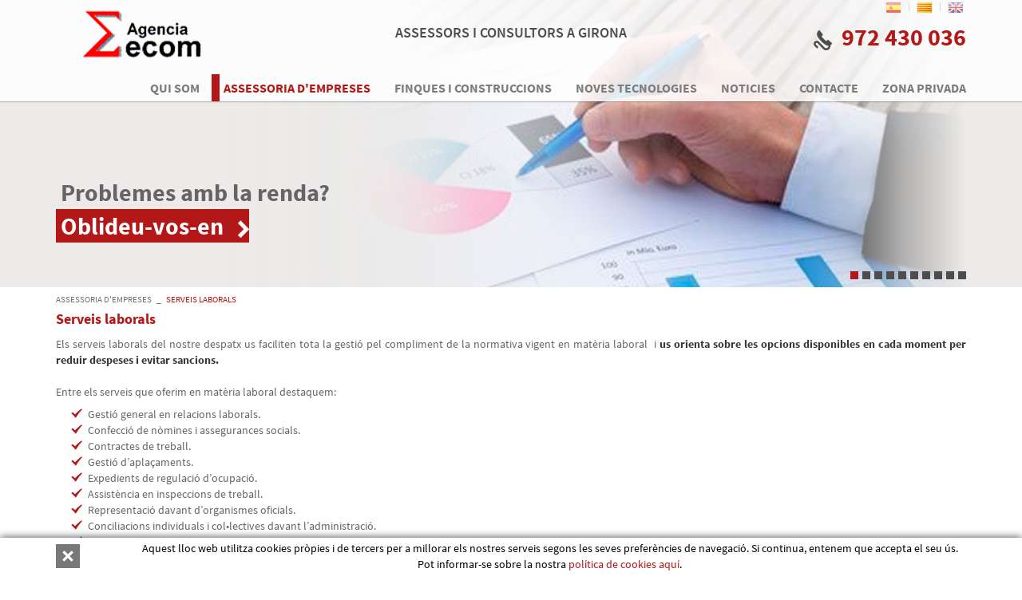

--- FILE ---
content_type: text/html; charset=utf-8
request_url: http://www.agencia-ecom.net/ca/serveis-laborals.aspx
body_size: 12353
content:
<!DOCTYPE html>
<html>
<head>
	<title>Serveis laborals - Agència Ecom: Servei fiscal, laboral, comptable i jurídic a Amer, Girona</title>
	<meta charset="utf-8" />
	<meta http-equiv="Content-Type" content="text/html; charset=utf-8" /> 
   	<meta http-equiv="X-UA-Compatible" content="IE=edge" />
	<meta name="viewport" content="width=device-width, initial-scale=1.0" />
	<meta name="title" lang="ca" content="Serveis laborals - Agència Ecom: Servei fiscal, laboral, comptable i jurídic a Amer, Girona" />
<meta name="language" content="ca" />
<link rel="canonical" href="http://www.agencia-ecom.net/ca/serveis-laborals.aspx" />

<link rel="alternate" hreflang="es" href="http://www.agencia-ecom.net/es/servicios-laborales.aspx" />
<link rel="alternate" hreflang="ca" href="http://www.agencia-ecom.net/ca/serveis-laborals.aspx" />
<link rel="alternate" hreflang="x-default" href="http://www.agencia-ecom.net/ca/serveis-laborals.aspx" />
<link rel="alternate" hreflang="en" href="http://www.agencia-ecom.net/en/employment-services.aspx" />
<meta name="robots" content="index, follow" />
<meta name="description" lang="ca" content="Equip de confiança especialitzat en la gestió del seu negoci i administració de finques i immobiliària. Sol·liciti informació!" />
<meta name="keywords" lang="ca" content="Gestoria Amer, Girona, fiscal, comptable, laboral, jurídica, administració de finques, comunitat de propietaris, taxació, immobiliària, pressupost reforma, online" />
<base href="http://www.agencia-ecom.net/skin/" />
  

	<link rel="shortcut icon" href="/FitxersWeb/11187/favicon.ico" />
   	
	<link rel="stylesheet" href="/skin/css/bootstrap.min.css" />
	<link rel="stylesheet" href="/skin/css/webnet.css" type="text/css" />

	<link href='http://fonts.googleapis.com/css?family=Source+Sans+Pro:400,600,700' rel='stylesheet' type='text/css'>
		<script src="https://www.google.com/recaptcha/api.js?onload=onloadCallback&render=explicit" async defer></script>

	<!-- Global site tag (gtag.js) - Google Analytics -->
<script async src="https://www.googletagmanager.com/gtag/js?id=UA-57383657-2"></script>
<script>
  window.dataLayer = window.dataLayer || [];
  function gtag(){dataLayer.push(arguments);}
  gtag('js', new Date());

  gtag('config', 'UA-57383657-2');
</script>

</head>
<body>
	<form method="post" action="http://www.agencia-ecom.net/ca/serveis-laborals.aspx" id="ctl00">
<div class="aspNetHidden">
<input type="hidden" name="__EVENTTARGET" id="__EVENTTARGET" value="" />
<input type="hidden" name="__EVENTARGUMENT" id="__EVENTARGUMENT" value="" />
<input type="hidden" name="__VIEWSTATE" id="__VIEWSTATE" value="/wEPDwUKLTQ1ODM0MzQ2Mg9kFgICBw8WAh4GYWN0aW9uBTRodHRwOi8vd3d3LmFnZW5jaWEtZWNvbS5uZXQvY2Evc2VydmVpcy1sYWJvcmFscy5hc3B4ZGTnIQUVEnR7YRlwW3LwLJ8PZi4DsqerwnuxR5dYH8AXYg==" />
</div>

<script type="text/javascript">
//<![CDATA[
var theForm = document.forms['ctl00'];
if (!theForm) {
    theForm = document.ctl00;
}
function __doPostBack(eventTarget, eventArgument) {
    if (!theForm.onsubmit || (theForm.onsubmit() != false)) {
        theForm.__EVENTTARGET.value = eventTarget;
        theForm.__EVENTARGUMENT.value = eventArgument;
        theForm.submit();
    }
}
//]]>
</script>


<script src="/WebResource.axd?d=8DyoG2MVE-6HH6KrwP2Aa6eDvJ7-1IZpnB0-fm04lUHcLsb0eFbYzS2CI5uW0mtAwGDxg1oK518cvKUjEMpkW8fBVHKs-K_uBkwyB0s2Zfs1&amp;t=638286137964787378" type="text/javascript"></script>


<script src="/ScriptResource.axd?d=[base64]" type="text/javascript"></script>
<div class="aspNetHidden">

	<input type="hidden" name="__VIEWSTATEGENERATOR" id="__VIEWSTATEGENERATOR" value="BEAC69B1" />
</div>
		<div class="wrap">
			<div id="caixaMenu" class="caixaMenuDefault">
				<div class="container">
					<div class="row">
						<div class="visible-xs col-xs-12"><div id="gpi-idiomes-copy"></div></div>
						<div class="col-lg-4 col-md-4 col-sm-4 col-xs-12 logo">
							<a href="/" title=""><img alt='Assessors i consultors' src="/FitxersWeb/11187/asesoria-agenciaec.png" class="img-responsive"/></a>
						</div>
						<div class="col-lg-4 col-md-4 col-sm-4 col-xs-12 titolWeb">
							<h1>
<p>ASSESSORS I CONSULTORS A GIRONA</p></h1> 
						</div>
						<div class="col-lg-4 col-md-4 col-sm-4 container-telf hidden-xs">
						<div class="gpi-idiomes"><div id="idiomes">
							<ul><li><a href="http://www.agencia-ecom.net/es/servicios-laborales.aspx"><img class="img-responsive" alt="castellano" onmouseover="this.src='/FitxersWeb/67923/es_act.png';" onmouseout="this.src='/FitxersWeb/67923/es_des.png';" src="/FitxersWeb/67923/es_des.png"></a></li><li class="sep">|</li><li><a class="sel" href="http://www.agencia-ecom.net/ca/serveis-laborals.aspx"><img class="img-responsive" alt="català" src="/FitxersWeb/67923/cat_act.png" ></a></li><li class="sep">|</li><li><a href="http://www.agencia-ecom.net/en/employment-services.aspx"><img class="img-responsive" alt="english" onmouseover="this.src='/FitxersWeb/67923/en_act.png';" onmouseout="this.src='/FitxersWeb/67923/en_des.png';" src="/FitxersWeb/67923/en_des.png"></a></li></ul>

 
						</div></div>
						<div class="clearfix"></div>
							<div class="telf">
<p>972 430 036</p></div>
						</div>
					</div>
					
					<div class="navbar-wrapper">		
						<div class="navbar navbar-static-top gpi-navbar" role="navigation">
							<div class="navbar-header gpi-navbar-header">
								<div class="telf-xs visible-xs"></div>
								<button type="button" class="navbar-toggle gpi-navbar-toggle" data-toggle="collapse" data-target=".navbar-collapse">
									<span class="sr-only">Toggle navigation</span>
									<span class="icon-bar"></span>
									<span class="icon-bar"></span>
									<span class="icon-bar"></span>
								</button>
							</div>
							
							<div class="navbar-collapse collapse" id="menu">
											<ul><li >					<a href="/ca/qui-som.aspx" >	<span>QUI SOM</span></a></li><li><a href="/ca/projectes-dactivitat.aspx" class="dropdown-toggle visible-xs sel" data-toggle="dropdown" >	<span>ASSESSORIA D'EMPRESES</span></a><a href="/ca/projectes-dactivitat.aspx" class="visible-md visible-lg visible-sm sel" >	<span>ASSESSORIA D'EMPRESES</span></a><div class="column_3 ">	<div class="contenidor_columnes"><div class="columna">       <ul><li><a href="/ca/serveis-empresarials.aspx">Serveis empresarials</a></li><li><a href="/ca/serveis-comptables.aspx">Serveis comptables</a></li><li><a href="/ca/serveis-fiscals.aspx">Serveis fiscals</a></li><li><a class="sel" href="/ca/serveis-laborals.aspx">Serveis laborals</a></li><li><a href="/ca/serveis-legals.aspx">Serveis legals</a></li><li><a href="/ca/servei-de-proteccio-de-dades-lopd.aspx">Servei de protecció de dades LOPD</a></li>	</ul></div><div class="columna">       <ul><li><a href="/ca/constitucio-de-societats-i-empreses.aspx">Constitució de societats i empreses</a></li><li><a href="/ca/declaracions-de-renda-i-patrimoni.aspx">Declaracions de renda i patrimoni</a></li><li><a href="/ca/tramitacio-dherencies.aspx">Tramitació d'herències</a></li><li><a href="/ca/obtencio-de-certificats.aspx">Obtenció de Certificats</a></li><li><a href="/ca/prevencio-de-riscos-laborals.aspx">Prevenció de riscos laborals</a></li><li><a href="http://www.fincamer.com">Immobiliària</a></li>	</ul></div><div class="columna">       <ul><li><a href="/ca/projectes-dactivitat.aspx">Projectes d'activitat</a></li><li><a href="/ca/assegurances.aspx">Assegurances</a></li><li><a href="/ca/tramits-de-vehicles.aspx">Tràmits de vehicles</a></li>	</ul></div></div>																		</div></li><li><a href="/ca/administracio-de-finques.aspx" class="dropdown-toggle visible-xs" data-toggle="dropdown" >	<span>FINQUES I CONSTRUCCIONS</span></a><a href="/ca/administracio-de-finques.aspx" class="visible-md visible-lg visible-sm" >	<span>FINQUES I CONSTRUCCIONS</span></a><div class="column_2 ">	<div class="contenidor_columnes"><div class="columna">       <ul><li><a href="/ca/administracio-de-finques.aspx">Administració de finques</a></li><li><a href="/ca/projectes-darquitectura-dobra-nova-i-rehabilitacio.aspx">Projectes d'arquitectura: d'obra nova i rehabilitació</a></li><li><a href="/ca/taxacio-immobiliaria.aspx">Taxació immobiliària</a></li><li><a href="/ca/certificacio-energetica.aspx">Certificació energètica</a></li><li><a href="/ca/ite-inspeccions-tecnices-dedificis.aspx">ITE (Inspeccions tècnices d'edificis)</a></li><li><a href="/ca/cedules-dhabitabilitat.aspx">Cèdules d'habitabilitat</a></li>	</ul></div><div class="columna">       <ul><li><a href="http://www.fincamer.com/">Immobiliària: Compravenda i lloguer</a></li>	</ul></div></div>																		</div></li><li><a href="/ca/serveis-en-noves-tecnologies.aspx" class="dropdown-toggle visible-xs" data-toggle="dropdown" >	<span>NOVES TECNOLOGIES</span></a><a href="/ca/serveis-en-noves-tecnologies.aspx" class="visible-md visible-lg visible-sm" >	<span>NOVES TECNOLOGIES</span></a><div class="column_2 ">	<div class="contenidor_columnes"><div class="columna">       <ul><li><a href="/ca/serveis-en-noves-tecnologies.aspx">Serveis en noves tecnologies</a></li><li><a href="/ca/programes-de-gestio-empresarial.aspx">Programes de gestió empresarial</a></li><li><a href="/ca/internet.aspx">Internet</a></li><li><a href="/ca/telefonia-ip-per-empreses.aspx">Telefonia IP per empreses</a></li><li><a href="/ca/erp---crm.aspx">ERP / CRM</a></li><li><a href="/ca/videoconferencia-hd-professional.aspx">Videoconferència HD professional</a></li>	</ul></div><div class="columna">       <ul><li><a href="/ca/servei-tecnic-informatic.aspx">Servei tècnic informàtic</a></li>	</ul></div></div>																		</div></li><li><a href="/ca/noticies.aspx" >	<span>NOTICIES</span></a></li><li><a href="/ca/contacte.aspx" >	<span>CONTACTE</span></a></li><li><a href="https://dataprius.com/ecombox" target="_BLANK">	<span>ZONA PRIVADA</span></a>				</li></ul>
							</div>
						</div>	
					</div>
				</div>
			</div>
			
			<div id="banner" class="hidden-xs">
				<div class="container">
					<div class="mascaraBanner"></div>
					<div id="bannerGCMUR" class="scrollBanner">
<div class="item" style="position: absolute"><a href="http://www.agencia-ecom.net/ca/declaracions-de-renda-i-patrimoni.aspx"><div class="img" style="position: absolute"><img src="/FitxersWeb/25473/cap-renta-ecom.jpg" class="img-responsive" /></div><div class="data" style="position:absolute"><table border="0" cellpadding="1" cellspacing="1" width="380">
	<tbody>
		<tr>
			<td colspan="2">&nbsp;</td>
		</tr>
		<tr>
			<td colspan="2">&nbsp;</td>
		</tr>
		<tr>
			<td colspan="2">&nbsp;</td>
		</tr>
		<tr>
			<td colspan="2">&nbsp;</td>
		</tr>
		<tr>
			<td colspan="2">&nbsp;</td>
		</tr>
		<tr>
			<td colspan="2">&nbsp;</td>
		</tr>
		<tr>
			<td colspan="2">&nbsp;</td>
		</tr>
		<tr>
			<td colspan="2">&nbsp;</td>
		</tr>
		<tr>
			<td colspan="2">&nbsp;</td>
		</tr>
		<tr>
			<td colspan="2">&nbsp;</td>
		</tr>
		<tr>
			<td colspan="2">&nbsp;</td>
		</tr>
		<tr>
			<td colspan="2"><span style="font-size: 30px"><span style="font-family: SourceSansPro-Bold">&nbsp;<span style="color:#666464;">Problemes amb la renda?</span></span></span></td>
		</tr>
		<tr>
			<td class="fons" nowrap="nowrap"><span style="color: rgb(255,255,255)"><span style="font-size: 30px"><span style="font-family: SourceSansPro-Bold">&nbsp;<span style="background-color:#b41717;">Oblideu-vos-en</span><span style="font-size: 30px"><span style="background-color:#b41717;">&nbsp;&nbsp;&nbsp;</span><img alt="" height="22" src="/FitxersWeb/11187/picto_banner.png" width="14" /></span></span></span></span></td>
			<td width="100%">&nbsp;</td>
		</tr>
		<tr>
			<td colspan="2">&nbsp;</td>
		</tr>
	</tbody>
</table>

<p>&nbsp;</p>
</div></a></div>
<div class="item" style="position: absolute"><a href="http://www.agencia-ecom.net/ca/assegurances.aspx"><div class="img" style="position: absolute"><img src="/FitxersWeb/91816/Ecom_55298821_XS_980x360.jpg" class="img-responsive" /></div><div class="data" style="position:absolute"><table border="0" cellpadding="1" cellspacing="1" width="380">
	<tbody>
		<tr>
			<td colspan="2">&nbsp;</td>
		</tr>
		<tr>
			<td colspan="2">&nbsp;</td>
		</tr>
		<tr>
			<td colspan="2">&nbsp;</td>
		</tr>
		<tr>
			<td colspan="2">&nbsp;</td>
		</tr>
		<tr>
			<td colspan="2">&nbsp;</td>
		</tr>
		<tr>
			<td colspan="2">&nbsp;</td>
		</tr>
		<tr>
			<td colspan="2">&nbsp;</td>
		</tr>
		<tr>
			<td colspan="2">&nbsp;</td>
		</tr>
		<tr>
			<td colspan="2">&nbsp;</td>
		</tr>
		<tr>
			<td colspan="2">&nbsp;</td>
		</tr>
		<tr>
			<td colspan="2">&nbsp;</td>
		</tr>
		<tr>
			<td colspan="2"><span style="font-size: 30px;"><span style="font-family: SourceSansPro-Bold;">&nbsp;<span style="color:#666464;">Assegurances?</span></span></span></td>
		</tr>
		<tr>
			<td class="fons" nowrap="nowrap"><span style="color: rgb(255, 255, 255);"><span style="font-size: 30px;"><span style="font-family: SourceSansPro-Bold;">&nbsp;Tenim la resposta&nbsp;&nbsp;<img alt="" height="22" src="/FitxersWeb/11187/picto_banner.png" width="14" />&nbsp;&nbsp;</span></span></span></td>
			<td width="100%">&nbsp;</td>
		</tr>
		<tr>
			<td colspan="2">&nbsp;<br />
			&nbsp;</td>
		</tr>
	</tbody>
</table>

<p>&nbsp; &nbsp; &nbsp; &nbsp; &nbsp; &nbsp; &nbsp; &nbsp; &nbsp;</p>

<p>&nbsp;</p>
</div></a></div>
<div class="item" style="position: absolute"><a href="http://www.agencia-ecom.net/ca/serveis-comptables.aspx"><div class="img" style="position: absolute"><img src="/FitxersWeb/91816/Ecom_56909288_XS_980x360.jpg" class="img-responsive" /></div><div class="data" style="position:absolute"><table border="0" cellpadding="1" cellspacing="1" width="390">
	<tbody>
		<tr>
			<td colspan="2">&nbsp;</td>
		</tr>
		<tr>
			<td colspan="2">&nbsp;</td>
		</tr>
		<tr>
			<td colspan="2">&nbsp;</td>
		</tr>
		<tr>
			<td colspan="2">&nbsp;</td>
		</tr>
		<tr>
			<td colspan="2">&nbsp;</td>
		</tr>
		<tr>
			<td colspan="2">&nbsp;</td>
		</tr>
		<tr>
			<td colspan="2">&nbsp;</td>
		</tr>
		<tr>
			<td colspan="2">&nbsp;</td>
		</tr>
		<tr>
			<td colspan="2">&nbsp;</td>
		</tr>
		<tr>
			<td colspan="2">&nbsp;</td>
		</tr>
		<tr>
			<td colspan="2">&nbsp;</td>
		</tr>
		<tr>
			<td colspan="2"><span style="font-size: 30px"><span style="font-family: SourceSansPro-Bold">&nbsp;<span style="color:#666464;">Portem la comptabilitat</span></span></span></td>
		</tr>
		<tr>
			<td class="fons" nowrap="nowrap"><span style="color: rgb(255,255,255)"><span style="font-size: 30px"><span style="font-family: SourceSansPro-Bold">&nbsp;de la vostra empresa<span style="font-size: 30px">&nbsp;&nbsp;&nbsp;<img alt="" height="22" src="/FitxersWeb/11187/picto_banner.png" width="14" />&nbsp;&nbsp;</span></span></span></span></td>
			<td width="100">&nbsp;</td>
		</tr>
		<tr>
			<td colspan="2">&nbsp;</td>
		</tr>
	</tbody>
</table>

<p>&nbsp;</p>
</div></a></div>
<div class="item" style="position: absolute"><a href="http://www.agencia-ecom.net/ca/serveis-empresarials.aspx"><div class="img" style="position: absolute"><img src="/FitxersWeb/91816/Ecom_52402403_XS_980x360.jpg" class="img-responsive" /></div><div class="data" style="position:absolute"><table border="0" cellpadding="1" cellspacing="1">
	<tbody>
		<tr>
			<td>&nbsp;</td>
		</tr>
		<tr>
			<td>&nbsp;</td>
		</tr>
		<tr>
			<td>&nbsp;</td>
		</tr>
		<tr>
			<td>&nbsp;</td>
		</tr>
		<tr>
			<td>&nbsp;</td>
		</tr>
		<tr>
			<td>&nbsp;</td>
		</tr>
		<tr>
			<td>&nbsp;</td>
		</tr>
		<tr>
			<td>&nbsp;</td>
		</tr>
		<tr>
			<td>&nbsp;</td>
		</tr>
		<tr>
			<td>&nbsp;</td>
		</tr>
		<tr>
			<td>&nbsp;</td>
		</tr>
		<tr>
			<td><span style="font-size: 30px;"><span style="font-family: SourceSansPro-Bold;">&nbsp;<span style="color:#666464;">Gesti&oacute; global</span></span></span></td>
		</tr>
		<tr>
			<td class="fons"><span style="color: rgb(255, 255, 255);"><span style="font-size: 30px;"><span style="font-family: SourceSansPro-Bold;">&nbsp;<span style="font-size: 30px;">per la vostra empresa&nbsp;&nbsp;&nbsp;<img alt="" height="22" src="/FitxersWeb/11187/picto_banner.png" width="14" />&nbsp;&nbsp;</span></span></span></span></td>
		</tr>
		<tr>
			<td>&nbsp;</td>
		</tr>
	</tbody>
</table>

<p>&nbsp;</p>
</div></a></div>
<div class="item" style="position: absolute"><a href="http://www.agencia-ecom.net/ca/servei-de-proteccio-de-dades-lopd.aspx"><div class="img" style="position: absolute"><img src="/FitxersWeb/91816/Ecom_69983111_XS_980x360.jpg" class="img-responsive" /></div><div class="data" style="position:absolute"><table border="0" cellpadding="1" cellspacing="1" width="380">
	<tbody>
		<tr>
			<td colspan="2">&nbsp;</td>
		</tr>
		<tr>
			<td colspan="2">&nbsp;</td>
		</tr>
		<tr>
			<td colspan="2">&nbsp;</td>
		</tr>
		<tr>
			<td colspan="2">&nbsp;</td>
		</tr>
		<tr>
			<td colspan="2">&nbsp;</td>
		</tr>
		<tr>
			<td colspan="2">&nbsp;</td>
		</tr>
		<tr>
			<td colspan="2">&nbsp;</td>
		</tr>
		<tr>
			<td colspan="2">&nbsp;</td>
		</tr>
		<tr>
			<td colspan="2">&nbsp;</td>
		</tr>
		<tr>
			<td colspan="2">&nbsp;</td>
		</tr>
		<tr>
			<td colspan="2">&nbsp;</td>
		</tr>
		<tr>
			<td colspan="2"><span style="font-size: 30px"><span style="font-family: SourceSansPro-Bold">&nbsp;<span style="color:#666464;">Llei de Protecci&oacute; de Dades</span></span></span></td>
		</tr>
		<tr>
			<td class="fons" nowrap="nowrap"><span style="color: rgb(255,255,255)"><span style="font-size: 30px"><span style="font-family: SourceSansPro-Bold">&nbsp;drets i obligacions<span style="font-size: 30px">&nbsp;&nbsp;&nbsp;<img alt="" height="22" src="/FitxersWeb/11187/picto_banner.png" width="14" />&nbsp;&nbsp;</span></span></span></span></td>
			<td width="100%">&nbsp;</td>
		</tr>
		<tr>
			<td colspan="2">&nbsp;</td>
		</tr>
	</tbody>
</table>

<p>&nbsp;</p>
</div></a></div>
<div class="item" style="position: absolute"><a href="http://www.agencia-ecom.net/ca/contacte.aspx"><div class="img" style="position: absolute"><img src="/FitxersWeb/91816/Ecom_60502182_XS_980x360.jpg" class="img-responsive" /></div><div class="data" style="position:absolute"><table border="0" cellpadding="1" cellspacing="1" width="290">
	<tbody>
		<tr>
			<td colspan="2">&nbsp;</td>
		</tr>
		<tr>
			<td colspan="2">&nbsp;</td>
		</tr>
		<tr>
			<td colspan="2">&nbsp;</td>
		</tr>
		<tr>
			<td colspan="2">&nbsp;</td>
		</tr>
		<tr>
			<td colspan="2">&nbsp;</td>
		</tr>
		<tr>
			<td colspan="2">&nbsp;</td>
		</tr>
		<tr>
			<td colspan="2">&nbsp;</td>
		</tr>
		<tr>
			<td colspan="2">&nbsp;</td>
		</tr>
		<tr>
			<td colspan="2">&nbsp;</td>
		</tr>
		<tr>
			<td colspan="2">&nbsp;</td>
		</tr>
		<tr>
			<td colspan="2">&nbsp;</td>
		</tr>
		<tr>
			<td colspan="2"><span style="font-size: 30px"><span style="font-family: SourceSansPro-Bold">&nbsp;<span style="color:#666464;">El vostre gestor de</span></span></span></td>
		</tr>
		<tr>
			<td class="fons" nowrap="nowrap"><span style="color: rgb(255,255,255)"><span style="font-size: 30px"><span style="font-family: SourceSansPro-Bold">&nbsp;confian&ccedil;a</span></span></span><span style="color: rgb(255,255,255)"><span style="font-size: 30px"><span style="font-family: SourceSansPro-Bold"><span style="font-size: 30px">&nbsp;&nbsp;&nbsp;<img alt="" height="22" src="/FitxersWeb/11187/picto_banner.png" width="14" />&nbsp;&nbsp;</span></span></span></span></td>
			<td width="100%">&nbsp;</td>
		</tr>
		<tr>
			<td colspan="2">&nbsp;</td>
		</tr>
	</tbody>
</table>

<p>&nbsp;</p>
</div></a></div>
<div class="item" style="position: absolute"><a href="http://www.agencia-ecom.net/ca/serveis-fiscals.aspx"><div class="img" style="position: absolute"><img src="/FitxersWeb/91816/Ecom_65595211_XS_980x360.jpg" class="img-responsive" /></div><div class="data" style="position:absolute"><table border="0" cellpadding="1" cellspacing="1" width="380">
	<tbody>
		<tr>
			<td colspan="2">&nbsp;</td>
		</tr>
		<tr>
			<td colspan="2">&nbsp;</td>
		</tr>
		<tr>
			<td colspan="2">&nbsp;</td>
		</tr>
		<tr>
			<td colspan="2">&nbsp;</td>
		</tr>
		<tr>
			<td colspan="2">&nbsp;</td>
		</tr>
		<tr>
			<td colspan="2">&nbsp;</td>
		</tr>
		<tr>
			<td colspan="2">&nbsp;</td>
		</tr>
		<tr>
			<td colspan="2">&nbsp;</td>
		</tr>
		<tr>
			<td colspan="2">&nbsp;</td>
		</tr>
		<tr>
			<td colspan="2">&nbsp;</td>
		</tr>
		<tr>
			<td colspan="2">&nbsp;</td>
		</tr>
		<tr>
			<td colspan="2"><span style="font-size: 30px"><span style="font-family: SourceSansPro-Bold">&nbsp;<span style="color:#666464;">Suport i gesti&oacute;</span></span></span></td>
		</tr>
		<tr>
			<td class="fons" nowrap="nowrap"><span style="color: rgb(255,255,255)"><span style="font-size: 30px"><span style="font-family: SourceSansPro-Bold">&nbsp;comptable i fiscal<span style="font-size: 30px">&nbsp;&nbsp;&nbsp;<img alt="" height="22" src="/FitxersWeb/11187/picto_banner.png" width="14" />&nbsp;&nbsp;</span></span></span></span></td>
			<td width="100%">&nbsp;</td>
		</tr>
		<tr>
			<td colspan="2">&nbsp;</td>
		</tr>
	</tbody>
</table>

<p>&nbsp;</p>
</div></a></div>
<div class="item" style="position: absolute"><a href="http://www.agencia-ecom.net/ca/qui-som.aspx"><div class="img" style="position: absolute"><img src="/FitxersWeb/91816/Ecom_46731316_XS_980x360.jpg" class="img-responsive" /></div><div class="data" style="position:absolute"><table border="0" cellpadding="1" cellspacing="1">
	<tbody>
		<tr>
			<td colspan="2">&nbsp;</td>
		</tr>
		<tr>
			<td colspan="2">&nbsp;</td>
		</tr>
		<tr>
			<td colspan="2">&nbsp;</td>
		</tr>
		<tr>
			<td colspan="2">&nbsp;</td>
		</tr>
		<tr>
			<td colspan="2">&nbsp;</td>
		</tr>
		<tr>
			<td colspan="2">&nbsp;</td>
		</tr>
		<tr>
			<td colspan="2">&nbsp;</td>
		</tr>
		<tr>
			<td colspan="2">&nbsp;</td>
		</tr>
		<tr>
			<td colspan="2">&nbsp;</td>
		</tr>
		<tr>
			<td colspan="2">&nbsp;</td>
		</tr>
		<tr>
			<td colspan="2">&nbsp;</td>
		</tr>
		<tr>
			<td colspan="2"><span style="font-size: 30px"><span style="font-family: SourceSansPro-Bold">&nbsp;<span style="color:#666464;">La nostra garantia:</span></span></span></td>
		</tr>
		<tr>
			<td class="fons" colspan="2"><span style="color: rgb(255,255,255)"><span style="font-size: 30px"><span style="font-family: SourceSansPro-Bold">&nbsp;Serietat, efic&agrave;cia i comprom&iacute;s<span style="font-size: 30px">&nbsp;&nbsp;&nbsp;<img alt="" height="22" src="/FitxersWeb/11187/picto_banner.png" width="14" />&nbsp;&nbsp;</span></span></span></span></td>
		</tr>
		<tr>
			<td colspan="2">&nbsp;</td>
		</tr>
	</tbody>
</table>

<p>&nbsp;</p>
</div></a></div>
<div class="item" style="position: absolute"><a href="http://www.agencia-ecom.net/ca/certificacio-energetica.aspx"><div class="img" style="position: absolute"><img src="/FitxersWeb/91816/certificacions-energetiques.jpg" class="img-responsive" /></div><div class="data" style="position:absolute"><p>&nbsp;</p>

<p>&nbsp;</p>

<p>&nbsp;</p>

<p>&nbsp;</p>

<p>&nbsp;</p>

<p>&nbsp;</p>

<p>&nbsp;</p>

<p><span style="color:#666464;"><font face="SourceSansPro-Bold"><span style="font-size: 30px;">C&egrave;dules d&#39;habitabilitat i</span></font></span></p>

<p><span style="color:#666464;"><span style="font-family: SourceSansPro-Bold;"><span style="font-size: 30px;">Certificats energ&egrave;tics</span></span></span></p>

<p><span style="font-family: SourceSansPro-Bold;"><span style="font-size: 30px;"><span style="color: rgb(255, 255, 255);"><span style="background-color: rgb(180, 23, 23);">Posi al dia el seu immoble &nbsp;&gt;</span></span></span></span></p>

<p>&nbsp;</p>
</div></a></div>
<div class="item" style="position: absolute"><a href="http://www.fincamer.com" target="_BLANK"><div class="img" style="position: absolute"><img src="/FitxersWeb/91816/immobiliaria.jpg" class="img-responsive" /></div><div class="data" style="position:absolute"><p>&nbsp;&nbsp;</p>

<p>&nbsp;</p>

<p>&nbsp;</p>

<p>&nbsp;</p>

<p>&nbsp;</p>

<p>&nbsp;&nbsp;</p>

<p><span style="color:#666464;"><span style="font-family: SourceSansPro-Bold;"><span style="font-size: 30px;">Busca un lloguer o una compravenda?</span></span></span></p>

<p><span style="font-family: SourceSansPro-Bold;"><span style="font-size: 30px;"><span style="color: rgb(255, 255, 255);"><span style="background-color: rgb(180, 23, 23);">&nbsp;Consulta la nostra immobili&agrave;ria local&nbsp; &gt;&nbsp;</span></span></span></span></p>
</div></a></div>
<div id="tabs"></div></div>

				</div>
			</div>

			<div class="container" id="container-content">
				<div id="navi">
<ul><li><a href="/ca/projectes-dactivitat.aspx">ASSESSORIA D'EMPRESES</a></li><li class="sep">_</li><li><a class="sel" href="/ca/serveis-laborals.aspx">Serveis laborals</a></li></ul>
</div>
				<div class="contingut"><script type="text/javascript">
//<![CDATA[
Sys.WebForms.PageRequestManager._initialize('ctl01', 'ctl00', ['tctl02','ctl02'], [], [], 90, '');
//]]>
</script>
<div id="ctl02">
	<span style="display:none"><span></span></span><span id="ctl07" style="visibility:hidden;display:none;"></span>
</div><h1 class="titolContingut">Serveis laborals</h1>
<table align="center" border="0" cellpadding="0" cellspacing="0" width="100%">
	<tbody>
		<tr>
			<td valign="top">
			<p style="text-align: justify;"><span style="font-family: SourceSansPro-Regular;">Els serveis laborals del nostre despatx us faciliten&nbsp;tota la gesti&oacute; pel compliment de la normativa vigent en mat&egrave;ria laboral&nbsp; i <span style="color: rgb(57, 55, 55);"><span style="font-family: SourceSansPro-Bold;">us orienta sobre les opcions disponibles en cada moment per reduir despeses i evitar sancions.</span></span><br />
			<br />
			Entre els serveis que oferim en mat&egrave;ria&nbsp;laboral destaquem:</span></p>

			<ul>
				<li>Gesti&oacute; general en relacions laborals.</li>
				<li>Confecci&oacute; de n&ograve;mines i assegurances socials.</li>
				<li>Contractes de treball.</li>
				<li>Gesti&oacute; d&rsquo;apla&ccedil;aments.</li>
				<li>Expedients de regulaci&oacute; d&rsquo;ocupaci&oacute;.</li>
				<li>Assist&egrave;ncia en inspeccions de treball.</li>
				<li>Representaci&oacute; davant d&rsquo;organismes oficials.</li>
				<li>Conciliacions individuals i col&bull;lectives davant l&rsquo;administraci&oacute;.</li>
				<li>Tramitaci&oacute; d&rsquo;expedients laborals (invalidesa, jubilaci&oacute;, etc...)</li>
				<li>Presentaci&oacute; d&rsquo;obligacions fiscals derivades de la relaci&oacute; laboral.</li>
				<li>Resoluci&oacute; de consultes.</li>
				<li>L&#39;assist&egrave;ncia en la confecci&oacute; de n&ograve;mines i seguretat social es pot realitzar &iacute;ntegrament des del nostre despatx o donant suport al departament laboral de l&rsquo;empresa.</li>
			</ul>

			<p>&nbsp;</p>

			<table align="center" border="0" cellpadding="1" cellspacing="1" class="fonsBoto" width="150">
				<tbody>
					<tr>
						<td height="25" style="text-align: center;"><a href="/ca/contacte.aspx?REF=%20Assessorament%20Laboral"><span style="color: rgb(255, 255, 255);"><span style="font-size: 14px;">Vull m&eacute;s informaci&oacute;</span></span></a></td>
					</tr>
				</tbody>
			</table>
			</td>
		</tr>
	</tbody>
</table>
</div>
			</div>
		</div>

		<script type="text/javascript" src="/skin/js/jquery-1.11.0.min.js"></script>
	   	<script type="text/javascript" src="/skin/js/jquery-migrate-1.2.1.min.js"></script>
		<script type="text/javascript" src="/webnet/javascript/jquery/jquery.tools.min.js"></script>
<script type="text/javascript" src="/webnet/javascript/jquery/colorbox/jquery.colorbox-min.js"></script>
<link type="text/css" media="screen" rel="stylesheet" href="/webnet/javascript/jquery/colorbox/skin1/colorbox.css" />
<script type="text/javascript">
$(document).ready(function(){
jQuery("a[rel='lightbox']").colorbox({transition:"fade",current:"{current} / {total}"});
});
</script>


	
<script type="text/javascript"> function MicroNETWebEnableDisable ( _control, _enable, _disabledText, _enabledText ) { if ( _enable == true ) { _control.readOnly = false; _control.value = _enabledText; _control.onfocus = null; } else { _control.readOnly = true; _control.value = _disabledText; _control.onfocus = _control.blur; }; } function MicroNETWebEnableDisable_radioButton ( _control, _enable, _enabledOption ) {var myList;myList = _control.getElementsByTagName ('input'); if ( _enable == true )  {_control.disabled = false;_control.onfocus = null;for ( var contador=0; contador < myList.length; contador++)if (myList [contador].type == 'radio')if (myList [contador].value == _enabledOption)myList [contador].checked = true;else myList [contador].checked = false;} else {_control.disabled = true;_control.onfocus = _control.blur;for ( var contador=0; contador < myList.length; contador++)if (myList [contador].type == 'radio')myList [contador].checked = false;}} </script><script type="text/javascript"> function MicroNETWebAssignValue ( _control, _enable, _disabledText, _enabledText ) { if ( _enable == true ) { _control.value = _enabledText; } else { _control.value = _disabledText; } } </script><script type="text/javascript"> function checkEnter(e, submitInput) { var characterCode; if (e && e.which) {e=e; characterCode=e.which;} else { e=event; characterCode=e.keyCode;}if (characterCode==13){ __doPostBack(submitInput, '');return false;} else { return true; }}</script>
<script type="text/javascript">$(document).ready(function(){ 

	// - Div mare de tot ---------------------
	var show = $('#bannerGCMUR');
	
	// - Slides que s'ha de moure ------------
	var slidesGCMUR = $('#bannerGCMUR div.item');
	var tabsGCMUR = $('#bannerGCMUR #tabs');
	
	// - Amagar els slides -------------------
	slidesGCMUR.hide();
	show.status = 'on';
	var myPlayStatus;
	
	var myActualSlide = 0;
	var myPrevSlide = slidesGCMUR.length-1;
	var myNextSlide = (myActualSlide+1)%slidesGCMUR.length;
	
	var ample = '';
	var ample_total = '';
	var center = '';
	
	// - Funcio per crear els slidetabs	de forma autom�tica -
	slidesGCMUR.each(function(i){
		div = $('<div id="'+i+'">').addClass('disabled');
		tabsGCMUR.append(div);
	});
	
	var preloadSlides = function(){
		// - Calcular les mides que tenim disponibles ----------
		ample = slidesGCMUR.eq(myActualSlide).width();
		ample_total = show.width();
		center =  parseInt((ample_total-ample)*0.5);
		
		// - Si nom�s hi ha un slide, parem animacions i ho colocem al mig
		if (slidesGCMUR.length==1){
			stopAutoPlay();
			slidesGCMUR.eq(myActualSlide).css('display','block');
			slidesGCMUR.eq(myActualSlide).css('left',center);
		}
		else{
			// - Posem totes les slides a la dreta [ despr�s de la pantalla ]
			slidesGCMUR.css('left', ample_total).show();
			
			// - Col.loquem l'estat inicla
			slidesGCMUR.eq(myPrevSlide).css('left',-ample);
			slidesGCMUR.eq(myActualSlide).css('left',center);
			slidesGCMUR.eq(myNextSlide).css('left',ample_total);

			$('#bannerGCMUR #tabs div#'+myActualSlide).addClass('current');

			// - Ho activem
			startAutoPlay();
			doOff();
			show.show();
		}
	};
	
	// - Carregar les slides en primera instancia ----------
	preloadSlides();
	
	function doOff() { show.status='off'; };
	function startAutoPlay() { myPlayStatus='on'; };
	function stopAutoPlay() { myPlayStatus='off'; };
	function isAutoPlay() { return myPlayStatus; };
	
	function doNext(){
		if(show.status!='off') {
			return false
		}
		else {
			show.status = 'on';
			slidesGCMUR.stop(true, true);
			
			// - Calculem l'slide que ser� ------------
			myActualSlide = (myActualSlide+1)%slidesGCMUR.length;
			myPrevSlide = (myActualSlide!=0)?myActualSlide-1:slidesGCMUR.length-1;
			myNextSlide = (myActualSlide+1)%slidesGCMUR.length;

			// - Fer l'animaci�
			doAnim(myPrevSlide, myActualSlide, myNextSlide);
		}
	};
	
	function doAnim( _previousSlide, _actualSlide, _nextSlide ) {
	
		// - Desmarquem la tab vella ---------
		$('#bannerGCMUR #tabs div#'+_previousSlide).removeClass('current');

		// - Fem l'animaci� ----------------------
		
		// - 1.- Moure la slide vella cap a l'esquerre fins que no es vegi ---
		slidesGCMUR.eq(_previousSlide).animate({'left':-ample}, 500);
		// - 2.- Moure la slide nova de la dreta al centre --
		slidesGCMUR.eq(_actualSlide).animate({'left':center}, 500, function () {
			// - 3.- Col.locar la slide futura a punt a la dreta [quant estigui l'animaci�] --
			slidesGCMUR.eq(_nextSlide).css('left',ample_total);
			// - Marcar que ja no estem fent animaci�
			doOff();
		}).show();
		
		// - Marquem la nova tab -------------
		$('#bannerGCMUR #tabs div#'+myActualSlide).addClass('current');
	}
	
	// - Event d'autoplay [si est� en on busquem la seguent slideshow] -
	function eventAutoPlay(){
		// - Fer l'animaci� de la seg�ent slide -
		if (isAutoPlay()) {doNext();}
	};
	
	// - Controlar els clics del selector de slide [tabs]
	$('#bannerGCMUR #tabs div').each(function(){
		$(this).click(function(){
			if(show.status!='off' || myActualSlide == parseInt($(this).attr('id'))){
				return false
			}
			else{
				
				// - Parar el timer --------
				clearInterval(myTimerId);
				
				// - Parar l'autoplay ------
				stopAutoPlay();
				show.status = 'on';
				slidesGCMUR.stop(true, true);
				
				// - Calcular la prev, l'actual i la seguent -
				myPrevSlide = myActualSlide;
				myActualSlide = parseInt($(this).attr('id'));
				myNextSlide = (myActualSlide+1)%slidesGCMUR.length;
								
				// - Coloquem la seguent a on toca per anar desde la dreta --
				slidesGCMUR.eq(myActualSlide).css('left',ample_total);
				
				// - Fer l'animaci� --------------
				doAnim(myPrevSlide, myActualSlide, myNextSlide);

				// - Reiniciar l'autoplay --------
				startAutoPlay();
				myTimerId = setInterval(eventAutoPlay, 5000);
		}});
	});
	
	// - Definir el timeout per cada moviment -
	var myTimerId = setInterval(eventAutoPlay, 5000);
	
	// - Controlar l'event de resize de la finestra per recarregar tota l'estructura del slideshow
	$(window).resize( function(){ 
	
		// - Amagem els banners -----------------
		slidesGCMUR.hide();
		
		// - Parem autoplay ---------------------
		stopAutoPlay();
		
		// - Carreguem l'estat inicial [amples, mides, etc ...] ---
		preloadSlides();
	});

}); </script>
<script type="text/javascript">
//<![CDATA[
Sys.Application.add_init(function() {
    $create(Sys.UI._Timer, {"enabled":true,"interval":900000,"uniqueID":"ctl07"}, null, null, $get("ctl07"));
});
//]]>
</script>
</form>
	<footer id="footer">
		
<div id="newsLetter">
<div class="container">
<div class="text-center"><img alt="" height="16" src="/FitxersWeb/67923/triangle.png" style="display:inline-block; vertical-align:top" width="40" /></div>

<div class="row" style="padding-top:14px;padding-bottom:25px">
<div class="col-lg-6 col-md-6 col-sm-6 col-xs-12 text-right"><span style="color: rgb(57, 55, 55);"><span style="font-size: 21px;">Vol rebre la nostra</span></span><span style="font-size: 21px;">&nbsp; </span><span style="font-family: SourceSansPro-Bold;"><span class="destacat"><span style="font-size: 21px;">CIRCULAR&nbsp;</span></span></span><span style="color: rgb(57, 55, 55);"><span style="font-size: 21px;"> ?</span></span></div>

<div class="visible-xs col-xs-12" style="height:15px;">&nbsp;</div>

<div class="col-lg-6 col-md-6 col-sm-6 col-xs-12"><iframe allowtransparency="allowtransparency" frameborder="0" scrolling="no" src="https://mailnet2data.gpisoftware.com/subscribeform?f=e496cf50dececba4fc2a9adc327728ce135b4fd35350a42d60d58ca9aefbe632" style="overflow: hidden; height: 55px; width: 450px"></iframe></div>
</div>
</div>
</div>
 
		<div id="sepPeu"></div>
		<div id="caixaMenuPeu">
			<div class="container">
				<div class="row">
					<div class="col-lg-6 col-md-6 col-sm-4 col-xs-12">
						<ul class="menu3">
<li>ASSESSORIA D'EMPRESES</li><li><a href="/ca/serveis-empresarials.aspx">Serveis empresarials</a></li><li><a href="/ca/serveis-comptables.aspx">Serveis comptables</a></li><li><a href="/ca/serveis-fiscals.aspx">Serveis fiscals</a></li><li><a class="sel" href="/ca/serveis-laborals.aspx">Serveis laborals</a></li><li><a href="/ca/serveis-legals.aspx">Serveis legals</a></li><li><a href="/ca/servei-de-proteccio-de-dades-lopd.aspx">Servei de protecció de dades LOPD</a></li><li><a href="/ca/constitucio-de-societats-i-empreses.aspx">Constitució de societats i empreses</a></li><li><a href="/ca/declaracions-de-renda-i-patrimoni.aspx">Declaracions de renda i patrimoni</a></li><li><a href="/ca/tramitacio-dherencies.aspx">Tramitació d'herències</a></li><li><a href="/ca/obtencio-de-certificats.aspx">Obtenció de Certificats</a></li><li><a href="/ca/prevencio-de-riscos-laborals.aspx">Prevenció de riscos laborals</a></li><li><a href="http://www.fincamer.com" onClick="javascript:window.open ('http://www.fincamer.com'); return false;">Immobiliària</a></li><li><a href="/ca/projectes-dactivitat.aspx">Projectes d'activitat</a></li><li><a href="/ca/assegurances.aspx">Assegurances</a></li><li><a href="/ca/tramits-de-vehicles.aspx">Tràmits de vehicles</a></li><li class="sep"></li>
</ul>
					</div>
					<div class="col-lg-3 col-md-3 col-sm-4 col-xs-12">
						<ul class="menu4">
<li>FINQUES I CONSTRUCCIONS</li><li><a href="/ca/administracio-de-finques.aspx">Administració de finques</a></li><li><a href="/ca/projectes-darquitectura-dobra-nova-i-rehabilitacio.aspx">Projectes d'arquitectura: d'obra nova i rehabilitació</a></li><li><a href="/ca/taxacio-immobiliaria.aspx">Taxació immobiliària</a></li><li><a href="/ca/certificacio-energetica.aspx">Certificació energètica</a></li><li><a href="/ca/ite-inspeccions-tecnices-dedificis.aspx">ITE (Inspeccions tècnices d'edificis)</a></li><li><a href="/ca/cedules-dhabitabilitat.aspx">Cèdules d'habitabilitat</a></li><li><a href="http://www.fincamer.com/" onClick="javascript:window.open ('http://www.fincamer.com/'); return false;">Immobiliària: Compravenda i lloguer</a></li></ul>
					</div>
					<div class="col-lg-3 col-md-3 col-sm-4 col-xs-12">
						<div class="adreca">
							<div class="titol">CONTACTE</div>
							<div class="direccio">
								Plaça Josep Pla, 4, 2-5 </br> 17001 Girona</br><br>
								Avda Selva, 53  </br> 17170 Amer<br><br>
							</div>
							<div class="telf">
								Tel. 972 430 036<br>
								<br><br>
							</div>
							<div class="mail"><a class="fontMitjana" href="mailto:info@agencia-ecom.net">info@agencia-ecom.net</a></div>					
						</div> 	 			
					</div>
				</div>
			</div>
		</div>
		<div id="caixaCredits">
			<div class="container">
				<div class="row">
					<div class="col-lg-6 col-md-6 col-sm-5 col-xs-12">
						<div id="avis_legal"><ul><li><a href="/ca/politica-de-cookies.aspx">POLITICA DE COOKIES</a></li><li class="sep">|</li><li><a href="/ca/avis-legal.aspx">AVÍS LEGAL</a></li><li class="sep">|</li><li><a href="/ca/condicions-dus.aspx">CONDICIONS D'ÚS</a></li></ul></div>
					</div>
					<div class="col-lg-6 col-md-6 col-sm-7 col-xs-12 text-right">
						<div class="links-xarxes">
							
						</div>
						<div class="credits">
							<p style="text-transform: uppercase; text-align: left"><span style="color: rgb(255,255,255)">DistribuiT PER: </span><a href="http://WWW.E-MICROLOGIC.COM" target="_blank"><span style="color: rgb(255,255,255)">MICROLOGIC</span></a></p>
						</div>
						<div id="peuLogo">
							<a href="http://www.gpisoftware.com" target="_blank" title="GPI Software - Internet & Web Solutions">
								<img src="/skin/images/logowebnet.png" alt="GPI Software - Internet & Web Solutions" />
							</a>
						</div>
					</div>
				</div>
			</div>
		</div>
	</footer>

	<div id="cookies_banner">
		<div class="container">
			<div class="row">
				<div class="col-lg-1 col-md-1 col-sm-1 col-xs-2">
					<div id="cookies_accept"></div>
				</div>
				<div class="col-lg-11 col-md-11 col-sm-11 col-xs-10">	
					 
<p>Aquest lloc web utilitza cookies pr&ograve;pies i de tercers per a millorar els nostres serveis segons les seves prefer&egrave;ncies de navegaci&oacute;. Si continua, entenem que accepta el seu &uacute;s. Pot informar-se sobre la nostra <a href="/ca/politica-de-cookies.aspx">pol&iacute;tica de cookies aqu&iacute;</a>.</p>

				</div>
			</div>	
		</div>
	</div>  


	<script type="text/javascript" src="/skin/js/bootstrap.min.js"></script>
	<script type="text/javascript" src="/skin/js/gpisoftware-ase.js"></script>
	<script type="text/javascript" src="/skin/js/scrollable.js"></script>
	<script type="text/javascript" src="/skin/js/jquery.appear.js"></script>
</body>
</html>

--- FILE ---
content_type: text/css
request_url: http://www.agencia-ecom.net/skin/css/webnet.css
body_size: 11423
content:
@font-face {
    font-family: SourceSansPro-Regular;
    src: url('/skin/fonts/SourceSansPro-Regular.ttf');
}

@font-face {
    font-family: SourceSansPro-Bold;
    src: url('/skin/fonts/SourceSansPro-Bold.ttf');
}

@font-face {
    font-family: SourceSansPro-Semibold;
    src: url('/skin/fonts/SourceSansPro-Semibold.ttf');
}

@font-face {
    font-family: SourceSansPro-Light;
    src: url('/skin/fonts/SourceSansPro-Light.ttf');
}

html, form, body {
    /*height: 100%;*/
}

html {
    position: relative;
    min-height: 100%;
}

body {
    margin: 0px;
    padding: 0px;
    font-size: 14px;
    font-family: SourceSansPro-Regular, source sans pro, sans-serif, Arial;
    background: #FFFFFF;
    color: #666464;
    padding-bottom: 370px; /* Mida peu amb circular */
	/*padding-bottom: 280px;  Mida peu sense circular */
}

.wrap {
    overflow: hidden;
    padding-bottom:50px;
}

p {
    margin: 0 0 8px 0;
}

.fontColorSkin {
    color: [COLOR_SKIN];
}

.colorFuente {
    color: #666464;
}

.bold {
    font-family: SourceSansPro-Bold, 'Source Sans Pro', sans-serif;
}

.semiBold {
    font-family: SourceSansPro-Semibold, 'Source Sans Pro', sans-serif;
}

/*****************************************/
/*GENERALS********************************/
/*****************************************/
#caixaMenu {
    min-height: 120px;
    -moz-box-shadow: 0 0px 2px #4B4B4B;
    -webkit-box-shadow: 0 0px 2px #4B4B4B;
    box-shadow: 0 0px 2px #4B4B4B;
    background: url(/FitxersWeb/67923/fonsMenuSup.png) repeat;
    position: absolute;
    top: 0;
    left: 0;
    right: 0;
    z-index: 400;
}

#container-content {
    margin-bottom: 25px;
    position: relative;
}

h1.titolContingut, .titolContingut {
    margin: 0;
    padding: 0;
    color: #b41717;
    font-size: 18px;
    font-family: SourceSansPro-Bold, 'Source Sans Pro', sans-serif;
    margin-bottom: 12px;
    font-weight: normal;
}

h2.subtitolContingut {
    margin: 0;
    padding: 0;
    color: #393737;
    font-size: 14px;
    font-family: SourceSansPro-Bold, 'Source Sans Pro', sans-serif;
    font-weight: normal;
}

a {
    color: #B41717;
    text-decoration: none;
}

    a.sel, a:hover {
        color: #303031;
        text-decoration: none;
    }

    a img {
        border: none;
    }

.logo a {
    display: block;
    margin-top: 0px;
    margin-bottom: 0px;
}

.logo img {
    max-height: 120px;
}

#caixaMenu .container-telf {
    text-align: right;
    /*padding-top: 15px;*/
}

#caixaMenu .telf {
    font-size: 30px;
    color: #b41717;
    background: url(/FitxersWeb/67923/pictoTelfGran.png) no-repeat left center transparent;
    padding-left: 35px;
    font-family: SourceSansPro-Bold, 'Source Sans Pro', sans-serif;
    display: inline-block;
}

#caixaMenu .titolWeb {
    text-align: center;
    padding-top: 31px;
    color: #4d4d4d;
}

    #caixaMenu .titolWeb p {
        margin: 0px;
    }

    #caixaMenu .titolWeb h1, #caixaMenu .titolWeb h2 {
        margin: 0px;
        padding: 0px;
        font-family: SourceSansPro-Semibold, 'Source Sans Pro', sans-serif;
        font-weight: normal;
        font-size: 18px;
    }

.navbar {
    min-height: 0;
    margin-bottom: 0;
    border: 0;
}

/*MENU******************************/
#menu {
    text-align: right;
}

    #menu ul {
        margin: 0px;
        padding: 0px;
        list-style: none;
    }

    #menu li {
        display: inline-block;
        position: relative;
        margin: 0px;
        /*padding:10px 0;*/
    }

        #menu li a {
            color: #7D7C7C;
            display: block;
            /*height:45px;*/
            border-left: 10px solid transparent;
            margin-left: 15px;
            padding-left: 5px;
            padding-top: 6px;
            padding-bottom: 6px;
            font-size: 16px;
            font-family: SourceSansPro-Bold, SourceSansPro-Regular;
        }


    #menu ul li:hover a, #menu ul li a.sel { /* s'escriu aixi perquè es quedi seleccionat quan mirem el segon nivell, sino tornaria al color desactivat */
        color: #B41717;
        border-left: 10px solid #b41717;
    }


    /* Drop Down */

    #menu .column_1 {
        width: 285px;
    }

    #menu .column_2 {
        width: 550px;
    }

    #menu .column_3 {
        width: 815px;
    }

    #menu .column_1, #menu .column_2, #menu .column_3 {
        margin: 0px auto;
        position: absolute;
        float: left;
        display: none; /* Hides the drop down */
        text-align: left;
        padding: 10px 5px 10px 5px;
        /*margin-top:5px;*/
        margin-left: 15px;
        background: url(/FitxersWeb/67923/fonsMenuSup.png) repeat;
        z-index: 2;
        border-left: 10px solid #b41717;
    }

    #menu ul li:hover .column_1, #menu ul li:hover .column_2, #menu ul li:hover .column_3 {
        left: 0px;
        top: auto;
        display: block;
    }

    #menu ul li .columna {
        width: 260px;
        display: block;
        float: left;
        position: relative;
        padding-right: 15px;
    }

    #menu ul li ul {
        list-style: none;
        padding: 0;
        margin: 0;
    }

        #menu ul li ul li {
            position: relative;
            float: none;
            display: block;
            padding: 0;
        }

            #menu ul li ul li:hover {
                border: none;
            }

            #menu ul li ul li a {
                background: transparent;
                padding: 3px 0;
                display: block;
                margin: 0;
                font-size: 14px;
                font-weight: normal;
            }

                #menu ul li ul li a.sel, #menu ul li ul li a:hover {
                    display: block;
                }

    /*COLORS DEL SEGON NIVELL*/
    #menu ul li .columna a {
        color: #555657;
        display: block;
        border: none;
        font-family: SourceSansPro-regular;
    }

        #menu ul li .columna a:hover {
            color: #B41717;
            font-family: SourceSansPro-Bold, 'Source Sans Pro', sans-serif;
            /*font-family:SourceSansPro-regular;*/
            display: block;
        }

    #menu .menu_right {
        float: right;
        margin-right: 0px;
    }

    #menu ul li:hover .align_right {
        display: block;
        top: auto;
        left: auto;
        right: 0px;
    }

.align_right .picto_menu {
    margin-right: 10px;
}

.scrollBanner {
    width: 100%;
    position: relative;
    overflow: hidden;
    height: 360px;
    background: #dfedf6;
}

    .scrollBanner .item .data, .scrollBanner .alone .data {
        left: 0px;
        top: 0px;
        position: absolute;
        width: 100%;
        height: inherit;
        z-index: 300;
    }

        .scrollBanner .item .data .fons, .scrollBanner .alone .data .fons {
            background: #B41717;
        }

    .scrollBanner .item .img img, .scrollBanner .alone .pic img {
        height: inherit;
        width: 100%;
    }

    .scrollBanner .item {
        top: 0;
        right: 0;
        left: 0;
        position: absolute;
        height: 100%;
        width: 100%;
		display:none;
    }

    .scrollBanner .alone {
        margin: 0 auto;
        width: 980px;
        top: 0px;
        right: 0px;
        height: 360px;
        position: relative;
    }

    /* tabs (those little circles below slides) */
    .scrollBanner #tabs {
        position: absolute;
        line-height: 10px;
        bottom: 10px;
        right: 0;
        text-align: right;
        z-index: 350;
    }

        /* single tab */
        .scrollBanner #tabs div {
            width: 10px;
            height: 10px;
            background: #4d4d4d;
            font-size: 0px;
            display: inline-block;
            margin-left: 5px;
        }

            /* mouseover state */
            .scrollBanner #tabs div:hover {
                background: #b41717;
                cursor: pointer;
            }

            /* active state (current page state) */
            .scrollBanner #tabs div.current {
                background: #b41717;
            }

/*****************************************/
/*BOTONS**********************************/
/*****************************************/
a.boto, input.boto, .formulari input.boto {
    background: #787878;
    padding: 3px 7px;
    color: #FFFFFF;
    font-size: 12px;
    text-transform: uppercase;
    border: 0;
    -moz-border-radius: 0;
    -webkit-border-radius: 0;
    border-radius: 0;
}

    a.boto:hover, input.boto:hover, .formulari input.boto:hover {
        background: #303031;
        color: #FFFFFF;
    }

a.botoPager {
    padding: 0px 5px;
    background: #87878b;
    font-size: 13px;
    margin-left: 5px;
    color: #ffffff;
}

    a.botoPager:hover, .selected a.botoPager {
        background: #b41717;
        color: #ffffff;
    }

#paginador {
    margin-right: 15px;
}
/*****************************************/
/*FORMULARIS******************************/
/*****************************************/
.container-form-control {
    margin-bottom: 8px;
}

input.cssLoginPassword, input.cssLoginUser {
}

.formulari input, .formulari textarea, input.cssLoginPassword, input.cssLoginUser {
    background: none repeat scroll 0 0 #FFFFFF;
    border: 1px solid #DCDBD8;
    padding: 5px;
    color: #303031;
    outline: none;
    font-size: 14px;
    font-family: SourceSansPro-Regular, source sans pro, sans-serif, Arial;
    margin: 0;
    -moz-border-radius: 0;
    -webkit-border-radius: 0;
    border-radius: 0;
}

    .formulari input:focus, .formulari textarea:focus, input.cssLoginPassword:focus, input.cssLoginUser:focus {
        -moz-box-shadow: inset 0 1px 1px rgba(0,0,0,.075),0 0 8px rgba(11, 76, 35, 0.6);
        -webkit-box-shadow: inset 0 1px 1px rgba(0,0,0,.075),0 0 8px rgba(11, 76, 35, 0.6);
        box-shadow: inset 0 1px 1px rgba(0,0,0,.075),0 0 8px rgba(11, 76, 35, 0.6);
        border-color: #48845E;
    }

#email {
    padding-left: 7px;
}

#telefon {
    padding-right: 7px;
}

.formulari .CHECKBOX {
    position: relative;
    top: 2px;
    margin-right: 5px;
}

.container-checkbox input[type=checkbox].CHECKBOX, .container-checkbox2 input[type=checkbox].CHECKBOX {
    position: absolute;
    overflow: hidden;
    clip: rect(0 0 0 0);
    height: 1px;
    width: 1px;
    margin: -1px;
    padding: 0;
    border: 0;
    top: 8px;
}

    .container-checkbox input[type=checkbox].CHECKBOX + label.css-label, .container-checkbox2 input[type=checkbox].CHECKBOX + label.css-label2 {
        padding-left: 22px;
        height: 20px;
        display: inline-block;
        line-height: 20px;
        background-repeat: no-repeat;
        background-position: 0 0;
        vertical-align: middle;
        cursor: pointer;
        font-weight: normal;
        margin-bottom: 0;
    }

    .container-checkbox input[type=checkbox].CHECKBOX:checked + label.css-label, .container-checkbox2 input[type=checkbox].CHECKBOX:checked + label.css-label2 {
        background-position: 0 -20px;
    }

.css-label, .css-label2 {
    -webkit-touch-callout: none;
    -webkit-user-select: none;
    -khtml-user-select: none;
    -moz-user-select: none;
    -ms-user-select: none;
    user-select: none;
    background-image: url(/FitxersWeb/67923/web-two-style.png);
}

.login input, .login textarea {
    background: none repeat scroll 0 0 #FFFFFF;
    border: 1px solid #DCDBD8;
    padding: 5px;
    color: #303031;
    outline: none;
}

.gpi-link-condicions{
    vertical-align:middle;
}

/*****************************************/
/*BANNER**********************************/
/*****************************************/
#banner {
    height: 360px;
    width: 100%;
}

    #banner .container {
        position: relative;
    }

.mascaraBanner {
    z-index: 4;
    position: absolute;
    /*background: url(236,235,233) repeat-y center top;*/
    background: -moz-linear-gradient(left, rgba(236,235,233,1) 0%, rgba(236,235,233,1) 14%, rgba(236,235,233,0.7) 37%, rgba(236,235,233,0) 46%, rgba(236,235,233,0) 80%, rgba(236,235,233,0.75) 93%, rgba(236,235,233,1) 100%);
    background: -webkit-linear-gradient(left, rgba(236,235,233,1) 0%,rgba(236,235,233,1) 14%,rgba(236,235,233,0.7) 37%,rgba(236,235,233,0) 46%,rgba(236,235,233,0) 80%,rgba(236,235,233,0.75) 93%,rgba(236,235,233,1) 100%);
    background: linear-gradient(to right, rgba(236,235,233,1) 0%,rgba(236,235,233,1) 14%,rgba(236,235,233,0.7) 37%,rgba(236,235,233,0) 46%,rgba(236,235,233,0) 80%,rgba(236,235,233,0.75) 93%,rgba(236,235,233,1) 100%);
    filter: progid:DXImageTransform.Microsoft.gradient( startColorstr='rgb(236,235,233)', endColorstr='rgb(236,235,233)',GradientType=1 );
    height: 360px;
    left: 15px;
    right: 15px;
}

    .mascaraBanner:before {
        content: "";
        position: absolute;
        left: 0;
        padding-left: 2000px;
        margin-left: -2000px;
        background: rgb(236,235,233);
        height: 100%;
    }

    .mascaraBanner:after {
        content: "";
        position: absolute;
        right: 0;
        padding-right: 2000px;
        margin-right: -2000px;
        background: rgb(236,235,233);
        height: 100%;
    }

    .mascaraBanner > img {
        max-width: 100%;
    }

/*****************************************/
/*ACORDEO NOTICIES HOME*******************/
/*****************************************/
#accordion {
    border: 1px solid #D8D8D8;
}

    #accordion.panel-group .panel {
        border: 0;
    }

    #accordion .panel-default > .panel-heading {
        background: none;
        padding: 0 15px;
    }

        #accordion .panel-default > .panel-heading h3 {
            color: #616163;
            font-family: SourceSansPro-Semibold, 'Source Sans Pro', sans-serif;
            font-size: 16px;
            font-weight: normal;
            margin: 0;
            line-height: 50px;
            cursor: pointer;
            padding-right: 10px;
            padding: 0;
        }

            #accordion .panel-default > .panel-heading h3 a[aria-expanded="true"] {
                color: #B41717;
            }

        #accordion .panel-default > .panel-heading + .panel-collapse > .panel-body {
            border: 0;
            padding: 0 15px 0 36px;
        }

        #accordion .panel-default > .panel-heading h3 a {
            display: block;
            -ms-text-overflow: ellipsis;
            -o-text-overflow: ellipsis;
            text-overflow: ellipsis;
            overflow: hidden;
            white-space: nowrap;
            outline: none;
        }

            #accordion .panel-default > .panel-heading h3 a:hover, #accordion .panel-default > .panel-heading h3 a:focus {
                text-decoration: none;
                color: #B41717;
            }

            #accordion .panel-default > .panel-heading h3 a:before {
                content: "+";
                display: inline-block;
                margin-right: 15px;
                position: relative;
            }

            #accordion .panel-default > .panel-heading h3 a[aria-expanded="true"]:before {
                content: "-";
            }

    #accordion.panel-group .panel + .panel {
        margin: 0;
        border-top: 1px solid #D8D8D8;
    }

    #accordion .descNoticia p {
        -ms-text-overflow: ellipsis;
        -o-text-overflow: ellipsis;
        text-overflow: ellipsis;
        overflow: hidden;
        white-space: nowrap;
        margin-bottom: 0px;
        line-height: 20px;
    }

    #accordion .panel-body .row > div:last-child {
        padding-right: 0;
    }

    #accordion .data {
        font-size: 11px;
    }


/*****************************************/
/*PEU*************************************/
/*****************************************/
#newsLetter {
    background: #ecebe9;
}

    #newsLetter input.form-control {
        width: 190px;
		border: 1px solid #DCDBD8;
		padding: 5px;
		color: #303031;
		outline: none;
		font-size: 14px;
		font-family: SourceSansPro-Regular, source sans pro, sans-serif, Arial;
		margin: 0;
		-moz-border-radius: 0;
		-webkit-border-radius: 0;
		border-radius: 0;
		display:inline-block;
		vertical-align:middle;
    }
	
	#newsLetter input.form-control:hover , #newsLetter input.form-control:focus{
        -moz-box-shadow: inset 0 1px 1px rgba(0,0,0,.075),0 0 8px rgba(11, 76, 35, 0.6);
        -webkit-box-shadow: inset 0 1px 1px rgba(0,0,0,.075),0 0 8px rgba(11, 76, 35, 0.6);
        box-shadow: inset 0 1px 1px rgba(0,0,0,.075),0 0 8px rgba(11, 76, 35, 0.6);
        border-color: #48845E;
    }
	
	#newsLetter input[type="submit"]{
		background:#787878;
		color:#FFFFFF;
		border:none;
		padding: 3px 7px;
		height:34px;
		font-size:13px;
		display:inline-block;
		vertical-align:middle;
	}
	
	#newsLetter input[type="submit"]:hover{
		background:#303031;
		color:#FFFFFF;
	}

    #newsLetter .destacat {
        color: #B41717;
    }

a.botoNewsletter {
    background: #787878;
    padding: 7px 7px 6px 7px;
    float: right;
}

    a.botoNewsletter span {
        color: #ffffff;
        font-size: 13px;
    }

    a.botoNewsletter:hover {
        background: #303031;
    }

        a.botoNewsletter:hover span {
            color: #ffffff;
        }


/*****************************************/
/*MENU PEU********************************/
/*****************************************/
#sepPeu {
    background: #B41717;
    height: 4px;
}

#caixaMenuPeu {
    background: #303031;
    padding: 15px 0;
}

    #caixaMenuPeu > .container {
        overflow: hidden;
    }

    #caixaMenuPeu ul.menu3 {
        margin: 0;
        font-size: 13px;
        padding: 0;
        list-style: none;
    }

        #caixaMenuPeu ul.menu3 li {
            padding: 2px 10px 2px 0;
            display: inline-block;
            width: 50%;
        }

            #caixaMenuPeu ul.menu3 li a {
                color: #ffffff;
            }

                #caixaMenuPeu ul.menu3 li a:hover, #caixaMenuPeu ul.menu3 li a.sel {
                    color: #7e8081;
                }

            #caixaMenuPeu ul.menu3 li:first-child {
                color: #C6C6C6;
                font-family: SourceSansPro-Bold, 'Source Sans Pro', sans-serif;
                padding: 0px;
                width: 100%;
                font-size: 16px;
            }

    #caixaMenuPeu ul.menu4 {
        margin: 0;
        font-size: 13px;
        padding: 0;
        list-style: none;
    }

        #caixaMenuPeu ul.menu4 li {
            padding: 2px 0;
        }

            #caixaMenuPeu ul.menu4 li a {
                color: #ffffff;
            }

                #caixaMenuPeu ul.menu4 li a:hover, #caixaMenuPeu ul.menu4 li a.sel {
                    color: #7e8081;
                }

            #caixaMenuPeu ul.menu4 li:first-child {
                color: #C6C6C6;
                font-family: SourceSansPro-Bold, 'Source Sans Pro', sans-serif;
                padding: 0px;
                font-size: 16px;
            }

#caixaCredits {
    background: #8C8C8C;
    line-height: 45px;
}

.credits {
    display: inline-block;
    vertical-align: middle;
}

    .credits p {
        margin: 0px;
        font-size: 11px;
        color: #c4c4c4;
    }

#peuLogo {
    margin-left: 20px;
    display: inline-block;
    vertical-align: middle;
}

.links-xarxes {
    display: inline-block;
    vertical-align: middle;
}

/*****************************************/
/*NAVEGADOR*******************************/
/*****************************************/
#navi ul {
    margin: 0;
    padding: 0;
    list-style: none;
    font-size: 11px;
    line-height: 30px;
    text-transform: uppercase;
}

    #navi ul li {
        display: inline-block;
    }

        #navi ul li.sep {
            padding: 0 6px;
            color: #717173;
        }

        #navi ul li a {
            color: #717173;
        }

            #navi ul li a:hover, #navi ul li a.sel {
                color: #b41717;
            }

/*****************************************/
/*HOME 3 items*************************/
/*****************************************/

.itemHome {
    padding: 12px;
    border: 1px solid #d8d8d8;
    width: 270px;
    margin: 20px 0;
    position: relative;
    height: 300px;
}

    .itemHome a {
        outline: none;
    }

    .itemHome .imatge img {
    }

    .itemHome .titol h2 {
        color: #b41717;
        font-size: 15px;
        font-family: SourceSansPro-Bold, 'Source Sans Pro', sans-serif;
        ;
        font-weight: normal;
        margin: 15px 0 2px 0;
        padding: 0;
        text-align: center;
    }

    .itemHome .descripcio h3 {
        color: #4C4A4A;
        font-size: 14px;
        font-weight: normal;
        margin: 0;
        padding: 0;
        text-align: center;
    }

        .itemHome .descripcio h3 p {
            margin: 0;
        }


/******************************************************/
/* HOME 2 items ***********************************/
/*****************************************************/

.itemHome2 {
    padding: 14px;
    border: 1px solid #d8d8d8;
    width: 452px;
    height: 137px;
    margin: 20px 0;
    position: relative;
}


    .itemHome2 .imatge {
        float: left;
    }

    .itemHome2 .descrip {
        float: left;
        width: 279px;
    }

    .itemHome2 .imatge img {
        width: 163px;
        height: 137px;
        margin-right: 10px;
    }

    .itemHome2 .titol h2 {
        color: #b41717;
        font-size: 15px;
        font-family: SourceSansPro-Bold, 'Source Sans Pro', sans-serif;
        font-weight: normal;
        margin: 0px 0 2px 0;
        padding: 0;
        text-align: center;
    }

    .itemHome2 .descripcio h3 {
        color: #4C4A4A;
        font-size: 14px;
        font-weight: normal;
        margin: 0;
        padding: 0;
        text-align: center;
    }

        .itemHome2 .descripcio h3 p {
            margin: 0;
        }

#Hom2Items .botoHome {
    /*margin-right:-14px;
margin-bottom:-2px;
margin-top:6px;	*/
    position: absolute;
    right: 11px;
    bottom: 11px;
}


#Hom2Items .itemHome2:nth-child(2), #Hom2Items .itemHome2:nth-child(4) {
    margin-left: 20px;
}


/*******************************************/
/* Item 1 *********************************/
/******************************************/

#itemHome1 {
    padding: 14px;
    border: 1px solid #d8d8d8;
    width: 949px;
    height: 211px;
    margin: 20px 0;
    position: relative;
}


    #itemHome1 .imatge {
        float: left;
    }

    #itemHome1 .descrip {
        float: left;
        width: 279px;
        width: 544px;
        height: 208px;
    }

    #itemHome1 .imatge img {
        /*width:163px;*/
        width: 391px;
        height: 208px;
        margin-right: 14px;
    }

    #itemHome1 .titol h2 {
        color: #b41717;
        font-size: 15px;
        font-family: SourceSansPro-Bold;
        font-weight: normal;
        margin: 0px 0 2px 0;
        padding: 0;
        text-align: center;
    }

    #itemHome1 .descripcio h3 {
        color: #4C4A4A;
        font-size: 14px;
        font-weight: normal;
        margin: 0;
        padding: 0;
        text-align: center;
    }

        #itemHome1 .descripcio h3 p {
            margin: 0;
        }

    #itemHome1 .botoHome {
        bottom: 0px;
        margin-right: 0px;
        position: absolute;
        right: 0;
        margin-bottom: 0px;
    }


#containerCentral .itemHome:nth-child(2) {
    margin: 20px 46px;
}

.botoHome {
    border-right: 40px solid #787878;
    border-top: 40px solid transparent;
    /*margin-right:-12px;
	margin-bottom:-12px;
	margin-top:12px;
	position:relative;*/
    width: 1px;
    /*float:right;*/
    position: absolute;
    right: 0px;
    bottom: 0px;
}

    .botoHome:hover, #scrollableServicios .scrollable .items .itemHome:hover .botoHome {
        border-left: 40px solid transparent;
        border-right: 40px solid #b41717;
        border-top: 40px solid transparent;
    }

    .botoHome span {
        position: absolute;
        right: -34px;
        top: -20px;
    }

    .botoHome img {
        vertical-align: top;
    }

/*****************************************/
/*IDIOMES*********************************/
/*****************************************/

#idiomes{
	/*display:inline-block;
	margin-right:15px;
	vertical-align:middle;*/
    float:right;
}

#idiomes ul {
    list-style: none;
    /*margin: 0 50px 0 0;*/
    padding: 0;
    font-size: 11px;
    margin-bottom:0;
}

    #idiomes ul li {
        display:inline-block;
    }

#idiomes li.sep {
    padding: 0 5px;
color: #c4c4c4;
position: relative;
vertical-align: top;
height: 24px;
}

#idiomes ul li a {
    color: #7D7C7C;
}

    #idiomes ul li a:hover, #idiomes ul li a.sel {
        color: #B41717;
    }


    #idiomes ul li a.sel {
        font-family: SourceSansPro-Bold;
    }

/*****************************************/
/*AVIS LEGAL******************************/
/*****************************************/

#avis_legal{
	display:inline-block;
	vertical-align:middle;
}

#avis_legal ul {
    list-style: none;
    margin: 0;
    padding: 0;
    font-size: 11px;
}

    #avis_legal ul li {
        display: inline-block;
        vertical-align: middle;
    }

#avis_legal li.sep {
    padding: 0 5px;
    color: #C4C4C4;
}

#avis_legal ul li a {
    color: #C4C4C4;
}

    #avis_legal ul li a:hover, #avis_legal ul li a.sel {
        color: #FFFFFF;
    }

/*****************************************/
/*ADRECA**********************************/
/*****************************************/

.adreca {
    color: #FFFFFF;
    font-size: #000000;
    border-left: 1px solid #464242;
    padding-left: 50px;
    text-align: right;
    padding-bottom: 2000px;
    margin-bottom: -2000px;
}

    .adreca .titol {
        color: #C6C6C6;
        font-family: SourceSansPro-Bold, 'Source Sans Pro', sans-serif;
        margin-bottom: 4px;
        padding-left: 30px;
        font-size: 16px;
    }

    .adreca .direccio {
        background: url(/FitxersWeb/67923/picto_direccio.png) no-repeat left top;
        padding-left: 30px;
        display: inline-block;
    }

    .adreca .telf {
        font-family: SourceSansPro-Bold;
        background: url(/FitxersWeb/67923/picto_telf.png) no-repeat left top;
        padding-left: 30px;
        display: inline-block;
    }

    .adreca .mail {
        background: url(/FitxersWeb/67923/picto_mail.png) no-repeat left center;
        padding-left: 30px;
        display: inline-block;
    }

        .adreca .mail a {
            color: #ffffff;
        }

            .adreca .mail a:hover {
                color: #B41717;
            }

/*****************************************/
/*NOTICIES********************************/
/*****************************************/
.item_noticies {
    border: 1px solid #D8D8D8;
    padding: 12px;
    margin-bottom: 20px;
    overflow: hidden;
}

    .item_noticies > .row > div:first-child {
        padding-right: 0;
    }

    .item_noticies h2 {
        font-size: 13px;
        color: #616163;
        font-family: SourceSansPro-Bold, 'Source Sans Pro', sans-serif;
        font-weight: normal;
        margin: 0;
        line-height: normal;
    }

    .item_noticies h3 {
        color: #616163;
        font-family: SourceSansPro-Regular, 'Source Sans Pro', sans-serif;
        font-weight: normal;
        font-size: 13px;
        margin: 0;
    }

    .item_noticies .data {
        color: #616163;
        font-size: 12px;
    }

    .item_noticies:hover {
        cursor: pointer;
        background: #f2f2f2;
    }

        .item_noticies:hover h2 {
            color: #b41717;
        }

    .item_noticies .desc {
        height: 50px;
        overflow: hidden;
    }

    .item_noticies .boto {
        background: url(/FitxersWeb/67923/pictoNotDes.png) no-repeat center center #616163;
        height: 40px;
        width: 40px;
        border-radius: 40px;
        -ms-border-radius: 40px;
        -moz-border-radius: 40px;
        -webkit-border-radius: 40px;
        -o-border-radius: 40px;
        margin-top: 5px;
        margin-left: 5px;
        margin-right: 17px;
        display: block;
    }

    .item_noticies:hover .boto {
        background: url(/FitxersWeb/67923/pictoNotAct.png) no-repeat 13px center #b41717;
    }


#containerCentral .item_noticies:nth-child(3), #containerCentral .item_noticies:nth-child(5), #containerCentral .item_noticies:nth-child(7), #containerCentral .item_noticies:nth-child(9), #containerCentral .item_noticies:nth-child(11) {
    margin-right: 20px;
}

.botoResuNoticies {
    border-right: 40px solid #787878;
    border-top: 40px solid transparent;
    position: relative;
    width: 1px;
    float: right;
	margin-right: -1px;
}

    .botoResuNoticies:hover {
        border-right: 40px solid #b41717;
        border-top: 40px solid transparent;
    }

    .botoResuNoticies span {
        position: absolute;
        right: -34px;
        top: -20px;
        font-size: 0;
    }

.mostrarIE {
    display: none;
}

/*****************************************/
/*NOTICIES********************************/
/*****************************************/
#container-content .contingut ul {
    list-style-image: url(/FitxersWeb/11187/tic_continguts_vermell.png);
}

    #container-content .contingut ul ul {
        list-style-type: disc;
        list-style-image: none;
    }

#container-content .contingut .fonsBoto {
    text-align: center;
}

    #container-content .contingut .fonsBoto a {
        background: #B41717;
        line-height: 40px;
        display: inline-block;
        color: white;
        padding: 0 50px;
        -moz-border-radius: 2px;
        -webkit-border-radius: 2px;
        border-radius: 2px;
        white-space: nowrap;
    }

        #container-content .contingut .fonsBoto a:hover, #container-content .contingut .fonsBoto a:focus {
            background: #787878;
            color: #e1e1e1;
        }


/**** SCROLLABLE SERVICIOS ****/
#scrollableServicios {
    height: 385px;
    width: 100%;
    padding: 0px 20px;
    position: relative;
}

    #scrollableServicios .scrollable {
        height: 385px;
        width: 100%;
        overflow: hidden;
        position: relative;
        margin-left: 1px;
    }

    #scrollableServicios a.prev {
        display: block;
        position: absolute;
        left: 0px;
        bottom: 150px;
        background: url(/FitxersWeb/67923/prev_des.png) no-repeat;
        text-decoration: none;
        width: 16px;
        height: 23px;
        cursor: pointer;
    }

        #scrollableServicios a.prev:hover {
            background: url(/FitxersWeb/67923/prev_act_vermell.png) no-repeat;
        }


    #scrollableServicios a.next {
        display: block;
        position: absolute;
        right: 0;
        bottom: 150px;
        background: url(/FitxersWeb/67923/next_des.png) no-repeat;
        text-decoration: none;
        width: 16px;
        height: 23px;
        cursor: pointer;
    }

        #scrollableServicios a.next:hover {
            background: url(/FitxersWeb/67923/next_act_vermell.png) no-repeat;
        }



    #scrollableServicios .scrollable .items {
        width: 20000em;
        margin: 0;
        position: absolute;
    }


        #scrollableServicios .scrollable .items .itemHome {
            margin-left: 6px;
            margin-right: 6px;
            /*display:inline-block;   
            vertical-align:middle;*/
            width: 262px;
            float: left;
            height: 324px;
            cursor: pointer;
        }

            #scrollableServicios .scrollable .items .itemHome .descripcio h3 {
                line-height: normal;
            }

/**** FI SCROLLABLE SERVICIOS ****/

/*COOKIES ***********************************/
#cookies_banner {
    border-color: #FFFFFF !important;
    border-radius: 0 0 0 0 !important;
    -o-border-radius: 0 0 0 0 !important;
    -moz-border-radius: 0 0 0 0 !important;
    -webkit-border-radius: 0 0 0 0 !important;
    -ms-border-radius: 0 0 0 0 !important;
    border-width: 1px 0 !important;
    box-shadow: 0 0 10px #444444;
    -o-box-shadow: 0 0 10px #444444;
    -ms-box-shadow: 0 0 10px #444444;
    -webkit-box-shadow: 0 0 10px #444444;
    -moz-box-shadow: 0 0 10px #444444;
    background: #FFFFFF;
    display: none;
    float: none !important;
    min-height: 25px;
    left: 0;
    margin: 0 auto !important;
    padding: 3px 0;
    position: fixed !important;
    right: 0;
    text-align: center;
    text-shadow: none;
    width: 100% !important;
    z-index: 999;
    bottom: 0px;
    color: #000000;
}

#cookies_accept {
    background: url(/FitxersWeb/67923/picto-tancar-cookies.png) no-repeat scroll center center #787878;
    cursor: pointer;
    height: 30px;
    -moz-transition: all 0.2s ease 0s;
    -o-transition: all 0.2s ease 0s;
    -webkit-transition: all 0.2s ease 0s;
    transition: all 0.2s ease 0s;
    width: 30px;
	padding:7px 8px;
	margin-top:5px;
}

    #cookies_accept:hover {
        background-color: #303031;
    }

#cookies_banner p {
    margin: 0px;
    padding: 0px;
}

.ample_cookies {
    width: 980px;
    margin: 0px auto;
}

#conditionsModal .modal-content, #conditionsModal .modal-footer, #conditionsModalComercial .modal-content, #conditionsModalComercial .modal-footer {
    -moz-border-radius: 0;
    -webkit-border-radius: 0;
    border-radius: 0;
}

#conditionsModal .modal-header, #conditionsModalComercial .modal-header {
    background: #f2f2f2;
    color: #b41717;
}

#conditionsModal .modal-body, #conditionsModalComercial .modal-body {
    padding-bottom: 0;
}

#conditionsModal .modal-footer, #conditionsModalComercial .modal-footer {
    border-top: 0;
    padding: 0;
}

    #conditionsModal .modal-footer .botoTancarModal, #conditionsModalComercial .modal-footer .botoTancarModal {
        border-right: 47px solid #787878;
        border-top: 47px solid white;
        border-left: 47px solid white;
        border-bottom: 0;
        position: relative;
        width: 1px;
		padding:0;
		padding:0;
        float: right;
    }

        #conditionsModal .modal-footer .botoTancarModal span, #conditionsModalComercial .modal-footer .botoTancarModal span {
            position: absolute;
            right: -40px;
            top: -20px;
            font-size: 0;
        }

        #conditionsModal .modal-footer .botoTancarModal:hover, #conditionsModalComercial .modal-footer .botoTancarModal:hover {
            border-right: 47px solid #b41717;
        }

#footer {
    position: absolute;
    bottom: 0;
    width: 100%;
}

.login-base-form{
	border-bottom: 1px solid #DCDBD8;
	margin-bottom:15px;
	padding-bottom:15px;
	margin-top:15px;
}

.explicacio-base-form{
	font-size:12px;
	text-align:justify;
	margin-bottom:5px;
}

@media (min-width:1200px) {
    .item_noticies > .row > div:last-child {
        padding-left: 0;
    }
}

@media (min-width:992px) and (max-width:1199px) {
    #banner, .mascaraBanner, .scrollBanner {
        height: 346px;
    }

        .scrollBanner .item .data, .scrollBanner .alone .data {
            top: -10px;
        }

    .mascaraBanner {
        /*background: -moz-linear-gradient(left, rgba(236,235,233,1) 0%, rgba(236,235,233,1) 29%, rgba(236,235,233,0.7) 46%, rgba(236,235,233,0) 58%, rgba(236,235,233,0) 80%, rgba(236,235,233,0.75) 93%, rgba(236,235,233,1) 100%);
        background: -webkit-linear-gradient(left, rgba(236,235,233,1) 0%,rgba(236,235,233,1) 29%,rgba(236,235,233,0.7) 46%,rgba(236,235,233,0) 58%,rgba(236,235,233,0) 80%,rgba(236,235,233,0.75) 93%,rgba(236,235,233,1) 100%);
        background: linear-gradient(to right, rgba(236,235,233,1) 0%,rgba(236,235,233,1) 29%,rgba(236,235,233,0.7) 46%,rgba(236,235,233,0) 58%,rgba(236,235,233,0) 80%,rgba(236,235,233,0.75) 93%,rgba(236,235,233,1) 100%);
        filter: progid:DXImageTransform.Microsoft.gradient( startColorstr='rgb(236,235,233)', endColorstr='rgb(236,235,233)',GradientType=1 );*/
    }

    #scrollableServicios .scrollable .items .itemHome {
        width: 287px;
    }

    #menu li a {
    margin-left: 14px;
    font-size: 14px;
}

    #menu .column_1, #menu .column_2, #menu .column_3 {
    margin-left: 14px;

}
}

@media (min-width:768px) and (max-width:991px) {
    #caixaMenu {
        position: static;
    }

        #caixaMenu .titolWeb {
            padding-top: 19px;
        }
		
	#idiomes{
		margin-right:10px;
	}

    #menu {
        text-align: left;
    }

        #menu > ul > li > a, #menu .column_1, #menu .column_2, #menu .column_3 {
            margin-left: 0;
            margin-right: 10px;
        }

        #menu > ul > li:last-child > a {
            margin-left: 0;
            margin-right: 0;
        }

    #banner, .mascaraBanner, .scrollBanner {
        height: 266px;
    }

        .scrollBanner .item .data, .scrollBanner .alone .data {
            top: -90px;
        }

    .mascaraBanner {
        background: -moz-linear-gradient(left, rgba(236,235,233,1) 0%, rgba(236,235,233,1) 29%, rgba(236,235,233,0.7) 46%, rgba(236,235,233,0) 58%, rgba(236,235,233,0) 80%, rgba(236,235,233,0.75) 93%, rgba(236,235,233,1) 100%);
        background: -webkit-linear-gradient(left, rgba(236,235,233,1) 0%,rgba(236,235,233,1) 29%,rgba(236,235,233,0.7) 46%,rgba(236,235,233,0) 58%,rgba(236,235,233,0) 80%,rgba(236,235,233,0.75) 93%,rgba(236,235,233,1) 100%);
        background: linear-gradient(to right, rgba(236,235,233,1) 0%,rgba(236,235,233,1) 29%,rgba(236,235,233,0.7) 46%,rgba(236,235,233,0) 58%,rgba(236,235,233,0) 80%,rgba(236,235,233,0.75) 93%,rgba(236,235,233,1) 100%);
        filter: progid:DXImageTransform.Microsoft.gradient( startColorstr='rgb(236,235,233)', endColorstr='rgb(236,235,233)',GradientType=1 );
    }

    #scrollableServicios .scrollable .items .itemHome {
        width: 327px;
    }

    #caixaMenuPeu ul.menu3 li {
        width: 100%;
        display: block;
    }

    #formulari-home .titolContingut .semiBold {
        display: none;
    }

    #formulari-home .chek {
        text-align: left !important;
    }

    body {
        padding-bottom: 0;
    }

    #footer {
        position: static;
        margin-top: 30px;
    }
}

@media (max-width:767px) {

    #menu .column_1, #menu .column_2, #menu .column_3 {
        z-index: 10000;
    }

    .container {
    }

    #caixaMenu {
        position: static;
        -moz-box-shadow: none;
        -webkit-box-shadow: none;
        box-shadow: none;
        margin-bottom: 19px;
    }

        #caixaMenu.caixaMenuDefault {
            margin-bottom: 0;
        }

    .logo a {
        margin-top: 19px;
        margin-bottom: 15px;
    }

    #caixaMenu .titolWeb {
        padding-top: 0;
        text-align: left;
        margin-bottom: 15px;
    }

    #caixaMenu .container-telf {
        padding-top: 0;
        text-align: left;
    }

    .navbar-wrapper {
        margin-left: -11px;
        margin-right: -11px;
    }

    .navbar-header .telf-xs {
        font-size: 26px;
        color: white;
        background: url(/FitxersWeb/67923/pictoTelfXS.png) no-repeat left center transparent;
        padding-left: 35px;
        font-family: SourceSansPro-Bold, 'Source Sans Pro', sans-serif;
        display: inline-block !important;
        line-height: 40px;
        margin-left: 11px;
    }

        .navbar-header .telf-xs p {
            margin: 0;
        }

    .navbar-toggle {
        margin-top: 5px;
        margin-bottom: 0;
        background-color: #0e0e0e;
        padding: 8px 10px 7px 10px;
        margin-right: 11px;
        opacity: 0.8;
    }

        .navbar-toggle:hover, .navbar-toggle:focus {
            opacity: 1;
        }

        .navbar-toggle .icon-bar {
            background: white;
            width: 18px;
        }

            .navbar-toggle .icon-bar + .icon-bar {
                margin-top: 3px;
            }

    .navbar {
        background: #2f2f2f;
        -moz-border-radius: 2px;
        -webkit-border-radius: 2px;
        border-radius: 2px;
    }

    #menu {
        text-align: left;
        border-top: 0;
        -moz-box-shadow: none;
        -webkit-box-shadow: none;
        box-shadow: none;
        padding-left: 11px;
        padding-right: 11px;
    }

        #menu li {
            display: block;
        }

            #menu li a {
                border-left: 0;
                margin-left: 0;
                margin-right: 0;
                padding-left: 12px;
                padding-right: 12px;
                font-size: 15px;
                -moz-border-radius: 2px;
                -webkit-border-radius: 2px;
                border-radius: 2px;
            }

        #menu > ul > li > a:hover, #menu > ul > li > a:focus, #menu > ul > li > a.sel, #menu > ul > li:hover > a, #menu > ul > li:focus > a, #menu > ul > li.open > a {
            border-left: 0;
            background: #b41717;
            color: white;
            text-decoration: none;
        }

        #menu > ul > li.open a {
            -moz-border-radius: 2px 2px 0 0;
            -webkit-border-radius: 2px 2px 0 0;
            border-radius: 2px 2px 0 0;
            color: #ffffff;
        }


        #menu ul li:hover .column_1, #menu ul li:hover .column_2, #menu ul li:hover .column_3 {
            display: none;
        }

        #menu ul li.open .column_1, #menu ul li.open .column_2, #menu ul li.open .column_3 {
            display: block;
            position: relative;
            margin-left: 0;
            float: none;
        }

        #menu ul li .columna {
            width: 100%;
            float: none;
            padding-right: 0;
        }

        #menu .column_1, #menu .column_2, #menu .column_3 {
            width: 100%;
            border-left: 0;
            background: #BAC2BD;
            padding: 15px 11px;
            -moz-border-radius: 0 0 2px 2px;
            -webkit-border-radius: 0 0 2px 2px;
            border-radius: 0 0 2px 2px;
        }

        #menu ul li .columna a {
            -moz-border-radius: 0;
            -webkit-border-radius: 0;
            border-radius: 0;
        }

            #menu ul li .columna a:hover, #menu ul li .columna a.sel {
                color: [COLOR_SKIN];
            }

    #navi {
        margin-left: -11px;
        margin-right: -11px;
        background: #e6e6e6;
        -moz-border-radius: 0 0 2px 2px;
        -webkit-border-radius: 0 0 2px 2px;
        border-radius: 0 0 2px 2px;
        margin-bottom: 20px;
    }

        #navi > ul {
            padding: 0 11px;
        }

    #containerCentral {
        margin-left: -11px;
        margin-right: -11px;
    }

    #scrollableServicios, #scrollableServicios .scrollable {
        height: auto;
        margin: 0;
        padding: 0;
    }

        #scrollableServicios .scrollable .items {
            width: 100%;
            position: static;
        }

            #scrollableServicios .scrollable .items .itemHome {
                float: none;
                width: 100%;
                height: auto;
                margin: 0;
                padding: 11px;
            }

                #scrollableServicios .scrollable .items .itemHome + .itemHome {
                    margin-top: 19px;
                }

    .itemHome .titol h2 {
        padding: 0 28px;
    }

    .container_Accordion {
        margin-top: 32px;
    }

        .container_Accordion .titolContingut {
            margin: 0 11px 10px 11px;
        }

    #formulari-home .titolContingut {
        margin: 0 11px 10px 11px;
    }

        #formulari-home .titolContingut .bold {
            display: block;
        }

    .container-form-control {
        margin-bottom: 15px;
    }

    .formulari input, .formulari textarea {
        padding-left: 11px;
        padding-right: 11px;
    }

    #formulari-home .chek {
        padding: 0 26px;
    }

    table#newsLetter, table#newsLetter table {
        max-width: 100%;
        table-layout: fixed;
        width: 100%;
    }

    #caixaMenuPeu ul.menu3 li, #caixaMenuPeu ul.menu3 li:first-child, #caixaMenuPeu ul.menu4 li, #caixaMenuPeu ul.menu4 li:first-child {
        display: block;
        width: auto;
        text-align: left;
    }

        #caixaMenuPeu ul.menu3 li:first-child, #caixaMenuPeu ul.menu4 li:first-child {
            margin-bottom: 15px;
        }

    #caixaMenuPeu ul.menu4 {
        margin-top: 30px;
        padding-top: 30px;
        border-top: 1px solid #464242;
    }

    .adreca {
        border: 0;
        padding-left: 0;
        text-align: left;
        padding-bottom: 0;
        margin-bottom: 0;
    }

        .adreca .titol {
            padding-left: 0;
            margin-bottom: 10px;
            margin-top: 30px;
            padding-top: 30px;
            border-top: 1px solid #464242;
        }

        .adreca .direccio, .adreca .telf, .adreca .mail {
            display: block;
            padding-right: 30px;
            padding-left: 0;
            background-position: right 5px;
        }

        .adreca .mail {
            background-position: right center;
        }

    #caixaCredits, #caixaCredits .text-right {
        text-align: left;
    }

    .links-xarxes {
        display: block;
    }

    #container-content table {
        table-layout: fixed;
        max-width: 100%;
        width: 100%;
    }

        #container-content table td {
            display: block;
            height: auto;
        }

            #container-content table td + td {
                margin-top: 15px;
            }

            #container-content table td img {
                max-width: 100%;
                height: auto;
                display: block;
            }

    #container-content .table-responsive table {
        table-layout: auto;
        max-width: none;
        width: auto;
    }

        #container-content .table-responsive table td {
            display: table-cell;
            height: auto;
        }

            #container-content .table-responsive table td + td {
                margin-top: 0;
            }

            #container-content .table-responsive table td img {
                max-width: none;
                height: auto;
                display: normal;
            }

        #container-content .table-responsive table td:empty, #container-content .table-responsive table td:first-child:last-child{
            display:none;
        }

    #container-content .contingut .fonsBoto {
        left: 0;
        right: 0;
        position: fixed;
        bottom: 0;
        z-index: 10;
    }

        #container-content .contingut .fonsBoto a {
            -moz-border-radius: 2px 2px 0 0;
            -webkit-border-radius: 2px 2px 0 0;
            border-radius: 2px 2px 0 0;
        }

    #email {
        padding-left: 15px;
    }

    #telefon {
        padding-right: 15px;
    }

    body {
        padding-bottom: 0;
    }

    #footer {
        position: static;
    }
	
	#newsLetter .text-right{
		text-align:center;
	}
	
	#newsLetter form{
		text-align:center;
	}
	
	#footer #idiomes{
		float:left;
	}
	
	#footer #avis_legal{
		float:right;
	}
	
	#footer .links-xarxes{
		float:right;
	}
	
	#social_icons{
		margin-right:0 !important;
	}
}


--- FILE ---
content_type: application/javascript
request_url: http://www.agencia-ecom.net/skin/js/gpisoftware-ase.js
body_size: 3183
content:
var verifyCallback = function (response) {
    document.querySelector("#c-req textarea").value = response;
};
var widgetId1;
var widgetId2;
var onloadCallback = function () {
    // Renders the HTML element with id 'example1' as a reCAPTCHA widget.
    // The id of the reCAPTCHA widget is assigned to 'widgetId1'.
    if ($("#captcha").length > 0) {
        grecaptcha.render('captcha', {
            'sitekey': '6Le2guQUAAAAAMWN7-iVUf4IXPgVqe_v-CmO9xsj',
            'callback': verifyCallback,
            'theme': 'light'
        });
    }
};

$("#c-req textarea").val("");

// Noticies home, marquem la primera com oberta
$("#accordion > div:first-child").find("h3 a").attr("aria-expanded", "true");
$("#accordion > div:first-child").find(".panel-collapse").addClass("in");

// Tel�fon, copiem el contingut al telf-xs
$(".telf-xs").empty().append($(".telf").html());

// �rea clients
$("input.cssLoginPassword").addClass("form-control");
$("input.cssLoginUser").addClass("form-control");
$("input.cssPasswordUser").addClass("form-control");

if ($("#container-protected-files").length > 0 && $(".item-protected-files").length <=0) {
    $("#container-protected-files").hide().remove();
}

$(document).ready(function () {
    // Videbox
    $(".videobox").colorbox({ width: "70%", height: "70%", iframe: true, slideshow: false });

    // Cookies
    function setCookie(c_name, value, exdays) {
        var exdate = new Date();
        exdate.setDate(exdate.getDate() + exdays);
        var c_value = escape(value) + ((exdays == null) ? "" : "; expires=" + exdate.toUTCString()) + "; path=/";
        document.cookie = c_name + "=" + c_value;
    }

    function readCookie(name) {
        var nameEQ = name + "=";
        var ca = document.cookie.split(';');
        for (var i = 0; i < ca.length; i++) {
            var c = ca[i];
            while (c.charAt(0) == ' ') c = c.substring(1, c.length);
            if (c.indexOf(nameEQ) == 0) return c.substring(nameEQ.length, c.length);
        }
        return null;
    }

    var cookieaccept = readCookie('cookieaccept');
    if (!(cookieaccept == "yes")) {

        $("#cookies_banner").delay(1000).slideDown('fast');

        $("#cookies_accept").click(function () {
            setCookie("cookieaccept", "yes", 365);
            jQuery.post('/', 'set_cookie=1', function () { });
            $("#cookies_banner").slideUp('slow');
            $("#cookies_banner").fadeOut("slow");
        });
    }

    // Scrollable home
    if ($("#scrollableServicios").length > 0) {
        if ($(window).width() > 767) {
            $("#scrollableServicios").scrollable({
                circular: true
            }).navigator().autoscroll({
                autoplay: true,
                interval: 8000,
            });
        }

        $("#scrollableServicios .scrollable .items .itemHome").click(function (e) {
            e.preventDefault();
            var link = $(this).find("a");
            if ($(link).attr("target") != null && $(link).attr("target") != "" && $(link).attr("target") == "_blank") {
                window.open($(link).attr("href"));
            }
            else {
                window.location = $(link).attr("href");
            }
        });
    }

    if ($(".item_noticies").length > 0) {
        $(".item_noticies").click(function (e) {
            e.preventDefault();
            var link = $(this).find("a");
            if ($(link).attr("target") != null && $(link).attr("target") != "" && $(link).attr("target") == "_blank") {
                window.open($(link).attr("href"));
            }
            else {
                window.location = $(link).attr("href");
            }
        });
    }

    // Llistat noticies home
    //if ($("#accordion").length > 0) {
    //    $("#accordion").accordion();
    //}

    // Formulari home
    if ($("#formulari-home").length > 0) {
        var placeholderNom = $("#nombre").attr("data-placeholder");
        $("#nombre input").attr("placeholder", placeholderNom);
        $("#nombre input").css("fontStyle", 'italic');
        $("#nombre input").attr("onfocus", "if(this.placeholder=='" + placeholderNom + "') {this.placeholder=''; this.style.fontStyle='normal';}");
        $("#nombre input").attr("onblur", "if(this.placeholder=='') {this.placeholder='" + placeholderNom + "'; this.style.fontStyle='italic'; }");
        $("#nombre input").attr("required", "required");

        var placeholderTelf = $("#telefon").attr("data-placeholder");
        $("#telefon input").attr("placeholder", placeholderTelf);
        $("#telefon input").css("fontStyle", 'italic');
        $("#telefon input").attr("onfocus", "if(this.placeholder=='" + placeholderTelf + "') {this.placeholder=''; this.style.fontStyle='normal';}");
        $("#telefon input").attr("onblur", "if(this.placeholder=='') {this.placeholder='" + placeholderTelf + "'; this.style.fontStyle='italic'; }");
        $("#telefon input").attr("required", "required");

        var placeholderEmail = $("#email").attr("data-placeholder");
        $("#email input").attr("placeholder", placeholderEmail);
        $("#email input").css("fontStyle", 'italic');
        $("#email input").attr("onfocus", "if(this.placeholder=='" + placeholderEmail + "') {this.placeholder=''; this.style.fontStyle='normal';}");
        $("#email input").attr("onblur", "if(this.placeholder=='') {this.placeholder='" + placeholderEmail + "'; this.style.fontStyle='italic'; }");
        $("#email input").attr("required", "required");
        $("#email input").attr("type", "email");

        var placeholderMiss = $("#miss").attr("data-placeholder");
        $("#miss textarea").attr("placeholder", placeholderMiss);
        $("#miss textarea").css("fontStyle", 'italic');
        $("#miss textarea").attr("onfocus", "if(this.placeholder=='" + placeholderMiss + "') {this.placeholder=''; this.style.fontStyle='normal';}");
        $("#miss textarea").attr("onblur", "if(this.placeholder=='') {this.placeholder='" + placeholderMiss + "'; this.style.fontStyle='italic'; }");
        $("#miss textarea").attr("required", "required");

        $("#formulari-home").find(".container-checkbox .CHECKBOX").attr("required", "required");
        $("#formulari-home").find(".css-label").attr("for", $("#formulari-home").find(".container-checkbox .CHECKBOX").attr("id"));

        $("#formulari-home").find(".css-label2").attr("for", $("#formulari-home").find(".container-checkbox2 .CHECKBOX").attr("id"));
    }

    // Formulari home
    if ($("#formulari-inside").length > 0) {
        var placeholderNom = $("#nombre").attr("data-placeholder");
        $("#nombre input").attr("placeholder", placeholderNom);
        $("#nombre input").css("fontStyle", 'italic');
        $("#nombre input").attr("onfocus", "if(this.placeholder=='" + placeholderNom + "') {this.placeholder=''; this.style.fontStyle='normal';}");
        $("#nombre input").attr("onblur", "if(this.placeholder=='') {this.placeholder='" + placeholderNom + "'; this.style.fontStyle='italic'; }");
        $("#nombre input").attr("required", "required");

        var placeholderTelf = $("#telefon").attr("data-placeholder");
        $("#telefon input").attr("placeholder", placeholderTelf);
        $("#telefon input").css("fontStyle", 'italic');
        $("#telefon input").attr("onfocus", "if(this.placeholder=='" + placeholderTelf + "') {this.placeholder=''; this.style.fontStyle='normal';}");
        $("#telefon input").attr("onblur", "if(this.placeholder=='') {this.placeholder='" + placeholderTelf + "'; this.style.fontStyle='italic'; }");
        $("#telefon input").attr("required", "required");

        var placeholderEmail = $("#email").attr("data-placeholder");
        $("#email input").attr("placeholder", placeholderEmail);
        $("#email input").css("fontStyle", 'italic');
        $("#email input").attr("onfocus", "if(this.placeholder=='" + placeholderEmail + "') {this.placeholder=''; this.style.fontStyle='normal';}");
        $("#email input").attr("onblur", "if(this.placeholder=='') {this.placeholder='" + placeholderEmail + "'; this.style.fontStyle='italic'; }");
        $("#email input").attr("required", "required");
        $("#email input").attr("type", "email");

        var placeholderRef = $("#ref").attr("data-placeholder");
        $("#ref input").attr("placeholder", placeholderRef);
        $("#ref input").css("fontStyle", 'italic');
        $("#ref input").attr("onfocus", "if(this.placeholder=='" + placeholderRef + "') {this.placeholder=''; this.style.fontStyle='normal';}");
        $("#ref input").attr("onblur", "if(this.placeholder=='') {this.placeholder='" + placeholderRef + "'; this.style.fontStyle='italic'; }");
        $("#ref input").attr("required", "required");

        var placeholderMiss = $("#miss").attr("data-placeholder");
        $("#miss textarea").attr("placeholder", placeholderMiss);
        $("#miss textarea").css("fontStyle", 'italic');
        $("#miss textarea").attr("onfocus", "if(this.placeholder=='" + placeholderMiss + "') {this.placeholder=''; this.style.fontStyle='normal';}");
        $("#miss textarea").attr("onblur", "if(this.placeholder=='') {this.placeholder='" + placeholderMiss + "'; this.style.fontStyle='italic'; }");
        $("#miss textarea").attr("required", "required");

        $("#formulari-inside").find(".container-checkbox .CHECKBOX").attr("required", "required");
        $("#formulari-inside").find(".css-label").attr("for", $("#formulari-inside").find(".container-checkbox .CHECKBOX").attr("id"));

        $("#formulari-inside").find(".css-label2").attr("for", $("#formulari-inside").find(".container-checkbox2 .CHECKBOX").attr("id"));
    }

    //copiem idiomes

    $("#gpi-idiomes-copy").html($(".gpi-idiomes").html());


    // Modal de protecci� de dades del contacte
    if ($("#conditionsModal").length > 0) {
        $('#conditionsModal').on('show.bs.modal', function (e) {
            if ($("#conditionsModalLabel").text() == null || $("#conditionsModalLabel").text() == "") {
                $.ajax({
                    method: "GET",
                    url: "/WebNET/comu/linkManagerRedir.aspx?OBJECTE=7897&PAGINA=/skin/default.aspx",
                    dataType: "html",
                    cache: true,
                    success: function (data) {
                        var result = data;
                        $("#conditionsModalLabel").append($(data).find("h1").text());
                        $("#conditionsModalBody").append($(data).find(".inside-content").html());
                    }
                });
            }
        });
    }

    // Modal de comunicacions comercials
    if ($("#conditionsModalComercial").length > 0) {
        $('#conditionsModalComercial').on('show.bs.modal', function (e) {
            if ($("#conditionsModalLabelComercial").text() == null || $("#conditionsModalLabelComercial").text() == "") {
                $.ajax({
                    method: "GET",
                    url: "/WebNET/comu/linkManagerRedir.aspx?OBJECTE=94513&PAGINA=/skin/default.aspx",
                    dataType: "html",
                    cache: true,
                    success: function (data) {
                        var result = data;
                        $("#conditionsModalLabelComercial").append($(data).find("h1").text());
                        $("#conditionsModalBodyComercial").append($(data).find(".inside-content").html());
                    }
                });
            }
        });
    }

    if ($("table.fonsBoto").length > 0) {
        $("footer").appear();
        $("footer").on('appear', function (event, $affected) {
            // this element is now inside browser viewport
            if ($("table.fonsBoto").css("position") == "fixed") {
                $("table.fonsBoto").fadeOut("fast");
            }
            //else {
            //    $("table.fonsBoto").css("position", "fixed");
            //    $("table.fonsBoto").css("bottom", "0");
            //}
        });

        $("footer").on('disappear', function (event, $affected) {
            // this element is now inside browser viewport
            $("table.fonsBoto").fadeIn("fast");
        });
    }
});

--- FILE ---
content_type: application/javascript
request_url: http://www.agencia-ecom.net/skin/js/scrollable.js
body_size: 3599
content:
/**
 * @license 
 * jQuery Tools @VERSION Scrollable - New wave UI design
 * 
 * NO COPYRIGHTS OR LICENSES. DO WHAT YOU LIKE.
 * 
 * http://flowplayer.org/tools/scrollable.html
 *
 * Since: March 2008
 * Date: @DATE 
 */
(function($) { 

	// static constructs
	$.tools = $.tools || {version: '@VERSION'};
	
	$.tools.scrollable = {
		
		conf: {	
			activeClass: 'active',
			circular: false,
			clonedClass: 'cloned',
			disabledClass: 'disabled',
			easing: 'swing',
			initialIndex: 0,
			item: '> *',
			items: '.items',
			keyboard: true,
			mousewheel: false,
			next: '.next',   
			prev: '.prev', 
			size: 1,
			speed: 400,
			vertical: false,
			touch: true,
			wheelSpeed: 0
		} 
	};
					
	// get hidden element's width or height even though it's hidden
	function dim(el, key) {
		var v = parseInt(el.css(key), 10);
		if (v) { return v; }
		var s = el[0].currentStyle; 
		return s && s.width && parseInt(s.width, 10);	
	}

	function find(root, query) { 
		var el = $(query);
		return el.length < 2 ? el : root.parent().find(query);
	}
	
	var current;		
	
	// constructor
	function Scrollable(root, conf) {   
		
		// current instance
		var self = this, 
			 fire = root.add(self),
			 itemWrap = root.children(),
			 index = 0,
			 vertical = conf.vertical;
				
		if (!current) { current = self; } 
		if (itemWrap.length > 1) { itemWrap = $(conf.items, root); }
		
		
		// in this version circular not supported when size > 1
		if (conf.size > 1) { conf.circular = false; } 
		
		// methods
		$.extend(self, {
				
			getConf: function() {
				return conf;	
			},			
			
			getIndex: function() {
				return index;	
			}, 

			getSize: function() {
				return self.getItems().size();	
			},

			getNaviButtons: function() {
				return prev.add(next);	
			},
			
			getRoot: function() {
				return root;	
			},
			
			getItemWrap: function() {
				return itemWrap;	
			},
			
			getItems: function() {
				return itemWrap.find(conf.item).not("." + conf.clonedClass);	
			},
							
			move: function(offset, time) {
				return self.seekTo(index + offset, time);
			},
			
			next: function(time) {
				return self.move(conf.size, time);	
			},
			
			prev: function(time) {
				return self.move(-conf.size, time);	
			},
			
			begin: function(time) {
				return self.seekTo(0, time);	
			},
			
			end: function(time) {
				return self.seekTo(self.getSize() -1, time);	
			},	
			
			focus: function() {
				current = self;
				return self;
			},
			
			addItem: function(item) {
				item = $(item);
				
				if (!conf.circular)  {
					itemWrap.append(item);
					next.removeClass("disabled");
					
				} else {
					itemWrap.children().last().before(item);
					itemWrap.children().first().replaceWith(item.clone().addClass(conf.clonedClass)); 						
				}
				
				fire.trigger("onAddItem", [item]);
				return self;
			},
			
			
			/* all seeking functions depend on this */		
			seekTo: function(i, time, fn) {	
				
				// ensure numeric index
				if (!i.jquery) { i *= 1; }
				
				// avoid seeking from end clone to the beginning
				if (conf.circular && i === 0 && index == -1 && time !== 0) { return self; }
				
				// check that index is sane				
				if (!conf.circular && i < 0 || i > self.getSize() || i < -1) { return self; }
				
				var item = i;
			
				if (i.jquery) {
					i = self.getItems().index(i);	
					
				} else {
					item = self.getItems().eq(i);
				}  
				
				// onBeforeSeek
				var e = $.Event("onBeforeSeek"); 
				if (!fn) {
					fire.trigger(e, [i, time]);				
					if (e.isDefaultPrevented() || !item.length) { return self; }			
				}  
	
				var props = vertical ? {top: -item.position().top} : {left: -item.position().left};  
				
				index = i;
				current = self;  
				if (time === undefined) { time = conf.speed; }   
				
				itemWrap.animate(props, time, conf.easing, fn || function() { 
					fire.trigger("onSeek", [i]);		
				});	 
				
				return self; 
			}					
			
		});
				
		// callbacks	
		$.each(['onBeforeSeek', 'onSeek', 'onAddItem'], function(i, name) {
				
			// configuration
			if ($.isFunction(conf[name])) { 
				$(self).on(name, conf[name]); 
			}
			
			self[name] = function(fn) {
				if (fn) { $(self).on(name, fn); }
				return self;
			};
		});  
		
		// circular loop
		if (conf.circular) {
			
			var cloned1 = self.getItems().slice(-1).clone().prependTo(itemWrap),
				 cloned2 = self.getItems().slice(1,4).clone().appendTo(itemWrap);

			cloned1.add(cloned2).addClass(conf.clonedClass);
			
			self.onBeforeSeek(function(e, i, time) {
				
				if (e.isDefaultPrevented()) { return; }
				
				/*
					1. animate to the clone without event triggering
					2. seek to correct position with 0 speed
				*/
				if (i == -1) {
					self.seekTo(cloned1, time, function()  {
						self.end(0);		
					});          
					return e.preventDefault();
					
				} else if (i == self.getSize()) {
					self.seekTo(cloned2, time, function()  {
						self.begin(0);		
					});	
				}
				
			});

			// seek over the cloned item

			// if the scrollable is hidden the calculations for seekTo position
			// will be incorrect (eg, if the scrollable is inside an overlay).
			// ensure the elements are shown, calculate the correct position,
			// then re-hide the elements. This must be done synchronously to
			// prevent the hidden elements being shown to the user.

			// See: https://github.com/jquerytools/jquerytools/issues#issue/87

			var hidden_parents = root.parents().add(root).filter(function () {
				if ($(this).css('display') === 'none') {
					return true;
				}
			});
			if (hidden_parents.length) {
				hidden_parents.show();
				self.seekTo(0, 0, function() {});
				hidden_parents.hide();
			}
			else {
				self.seekTo(0, 0, function() {});
			}

		}
		
		// next/prev buttons
		var prev = find(root, conf.prev).click(function(e) { e.stopPropagation(); self.prev(); }),
			 next = find(root, conf.next).click(function(e) { e.stopPropagation(); self.next(); }); 
		
		if (!conf.circular) {
			self.onBeforeSeek(function(e, i) {
				setTimeout(function() {
					if (!e.isDefaultPrevented()) {
						prev.toggleClass(conf.disabledClass, i <= 0);
						next.toggleClass(conf.disabledClass, i >= self.getSize() -1);
					}
				}, 1);
			});
			
			if (!conf.initialIndex) {
				prev.addClass(conf.disabledClass);	
			}			
		}
			
		if (self.getSize() < 2) {
			prev.add(next).addClass(conf.disabledClass);	
		}
			
		// mousewheel support
		if (conf.mousewheel && $.fn.mousewheel) {
			root.mousewheel(function(e, delta)  {
				if (conf.mousewheel) {
					self.move(delta < 0 ? 1 : -1, conf.wheelSpeed || 50);
					return false;
				}
			});			
		}
		
		// touch event
		if (conf.touch) {
			var touch = {};
			
			itemWrap[0].ontouchstart = function(e) {
				var t = e.touches[0];
				touch.x = t.clientX;
				touch.y = t.clientY;
			};
			
			itemWrap[0].ontouchmove = function(e) {
				
				// only deal with one finger
				if (e.touches.length == 1 && !itemWrap.is(":animated")) {			
					var t = e.touches[0],
						 deltaX = touch.x - t.clientX,
						 deltaY = touch.y - t.clientY;
	
					self[vertical && deltaY > 0 || !vertical && deltaX > 0 ? 'next' : 'prev']();				
					e.preventDefault();
				}
			};
		}
		
		if (conf.keyboard)  {
			
			$(document).on("keydown.scrollable", function(evt) {

				// skip certain conditions
				if (!conf.keyboard || evt.altKey || evt.ctrlKey || evt.metaKey || $(evt.target).is(":input")) { 
					return; 
				}
				
				// does this instance have focus?
				if (conf.keyboard != 'static' && current != self) { return; }
					
				var key = evt.keyCode;
			
				if (vertical && (key == 38 || key == 40)) {
					self.move(key == 38 ? -1 : 1);
					return evt.preventDefault();
				}
				
				if (!vertical && (key == 37 || key == 39)) {					
					self.move(key == 37 ? -1 : 1);
					return evt.preventDefault();
				}	  
				
			});  
		}
		
		// initial index
		if (conf.initialIndex) {
			self.seekTo(conf.initialIndex, 0, function() {});
		}
	} 

		
	// jQuery plugin implementation
	$.fn.scrollable = function(conf) { 
			
		// already constructed --> return API
		var el = this.data("scrollable");
		if (el) { return el; }		 

		conf = $.extend({}, $.tools.scrollable.conf, conf); 
		
		this.each(function() {			
			el = new Scrollable($(this), conf);
			$(this).data("scrollable", el);	
		});
		
		return conf.api ? el: this; 
		
	};
			
	
})(jQuery);
